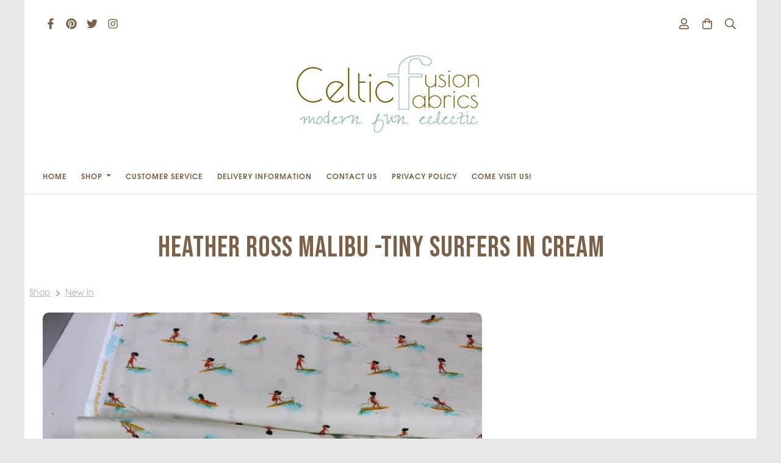

--- FILE ---
content_type: text/html; charset=utf-8
request_url: https://www.celticfusionfabrics.com/ourshop/prod_7434913-Heather-Ross-Malibu-Tiny-Surfers-in-cream.html
body_size: 27717
content:

<!DOCTYPE html> <!--[if lt IE 7]> <html class="no-js ie lt-ie10 lt-ie9 lt-ie8 lt-ie7"> <![endif]--> <!--[if IE 7]> <html class="no-js ie ie7 lt-ie10 lt-ie9 lt-ie8"> <![endif]--> <!--[if IE 8]> <html class="no-js ie ie8 lt-ie10 lt-ie9"> <![endif]--> <!--[if IE 9]> <html class="no-js ie ie9 lt-ie10"> <![endif]--> <!--[if gt IE 9]> <html class="no-js ie not-ie-legacy"> <![endif]--> <!--[if !IE]><!--> <html class="wdk-theme no-js font-size--med"> <!--<![endif]--> <head> <meta http-equiv="X-UA-Compatible" content="IE=edge,chrome=1" /> <meta name="viewport" content="width=device-width, initial-scale=1.0" /> <meta name="format-detection" content="telephone=no" /> <link rel="stylesheet" href="https://assetsbeta.create-cdn.net/_assets/livesites/feature/content-builder/content-builder.min.css?3b417bd0dd9b52d458a920b3f4c48892"> <title>Heather Ross Malibu -Tiny Surfers in cream</title> <meta name="keywords" content=""/> <meta name="description" content=""/> <meta name="MSSmartTagsPreventParsing" content="TRUE"/> <link rel="shortcut icon" href="/favicon_default.ico" /> <script src="https://assetsbeta.create-cdn.net/_assets/livesites/component/common/jquery-3.7.1.min.js?2c872dbe60f4ba70fb85356113d8b35e" type="text/javascript"></script><script src="https://assetsbeta.create-cdn.net/_assets/livesites/component/common/jquery-migrate-3.5.2.min.js?88d82ba2bc432aa8ea45a71fb47ebccf" type="text/javascript"></script><script src="/include/js/loader.js?3e5198cf00140cf9218731214a75cb09"></script><!-- Global site tag (gtag.js) - Google Analytics --><script type="text/javascript" src="https://www.googletagmanager.com/gtag/js?id=G-JNE452KQ6T" async></script><script type="text/javascript" >    var siteid = 204950;
    window.dataLayer = window.dataLayer || [];
    function gtag(){dataLayer.push(arguments);}
    gtag('js', new Date());
    gtag('config', 'G-JNE452KQ6T', {
      'siteid': siteid
    });

        
    $(function(){
      if (window.events) {
        var shopCurrency = 'GBP';
        window.events.on('addToBasket', function (data, source) {
          if(gtag) {
            let item_list_id = 'product_page';
            let item_list_name = 'Product Page';

            if(source === 'category_page') {
              item_list_id = 'category_page';
              item_list_name = 'Category Page';
            }

            gtag("event", "add_to_cart", {
              currency: shopCurrency,
              value: data.price * data.quantity,
              items: [
                {
                item_id: data.ID,
                item_name: data.title,
                item_list_id: item_list_id,
                item_list_name: item_list_name,
                price: data.price,
                quantity: data.quantity,
                }
              ]
            });
          }
        });

        window.events.on('removeFromBasket', function (data) {
          if(gtag) {
            gtag("event", "remove_from_cart", {
              currency: shopCurrency,
              value: data.price * data.quantity,
              items: [
                {
                item_id: data.ID,
                item_name: data.title,
                item_list_id: 'basket',
                item_list_name: 'Basket',
                price: data.price,
                quantity: data.quantity,
                }
              ]
            });
          }
        })

        window.events.on('checkoutStart', function (data) {
          if(gtag) {
            let basketItems = data.basket.map(function(product) {
              return {
                item_id: product.ID,
                item_name: product.title,
                price: product.price,
                quantity: product.quantity
              }
            });

            gtag("event", "begin_checkout", {
              value: data.amount,
              currency: data.currency,
              items: basketItems
            });
          }

        });

        window.events.on('checkoutComplete', function (data) {
          if(gtag) {
            let basketItems = data.basket.map(function(product) {
              return {
                item_id: product.ID,
                item_name: product.title,
                price: product.price,
              }
            })

            gtag("event", "purchase", {
              currency: data.currency,
              transaction_id: data.transaction_id,
              value: data.amount,
              coupon: data.discount_code,
              shipping: data.postage_price,
              items: basketItems,
            })
          }
        });

        window.events.on('productView', function (data) {
          if(gtag) {
            gtag("event", "view_item", {
              currency: shopCurrency,
              value: 0,
              items: [
                {
                item_id: data.ID,
                item_name: data.title,
                item_list_id: "product_page",
                item_list_name: "Product Page",
                price: data.price
                }
              ]
            });
          }
        })

        window.events.on('checkoutStage', function (step) {
          if(gtag) {
            gtag("event", "checkout", {
              'step': step
            });
          }
        })

        window.events.on('formSubmitting', function(data){
          if(gtag) {
            gtag("event", "form_submit", data);
          }
        });
      }
    });
</script><link rel="stylesheet" type="text/css" href="https://fonts.googleapis.com/css?display=swap&family=Bebas+Neue:300,400,600,700"><link rel="stylesheet" type="text/css" href="https://fonts.googleapis.com/css?display=swap&family=Marcellus:300,400,600,700"><style>@font-face {font-family: "font awesome";font-style: normal;font-weight: normal;font-display: swap;src: url("https://create-cdn.net/_assets/fonts/template-fonts/icons/fontawesome/fontawesome.eot?20141125");src: url("https://create-cdn.net/_assets/fonts/template-fonts/icons/fontawesome/fontawesome.eot?iefix&20141125") format("embedded-opentype"), url("https://create-cdn.net/_assets/fonts/template-fonts/icons/fontawesome/fontawesome.woff?20141125") format("woff"), url("https://create-cdn.net/_assets/fonts/template-fonts/icons/fontawesome/fontawesome.ttf?20141125") format("truetype"), url("https://create-cdn.net/_assets/fonts/template-fonts/icons/fontawesome/fontawesome.svg#font-awesome?20141125") format("svg"),url("https://create-cdn.net/_assets/fonts/template-fonts/icons/fontawesome/fontawesome.ttf?20141125") format("truetype")}@font-face {font-family: "texgyreadventor";font-style: normal;font-weight: normal;font-display: swap;src: url("https://create-cdn.net/_assets/fonts/template-fonts/regular/texgyreadventor/texgyreadventor.eot");src: url("https://create-cdn.net/_assets/fonts/template-fonts/regular/texgyreadventor/texgyreadventor.eot?iefix") format("embedded-opentype"), url("https://create-cdn.net/_assets/fonts/template-fonts/regular/texgyreadventor/texgyreadventor.woff") format("woff"), url("https://create-cdn.net/_assets/fonts/template-fonts/regular/texgyreadventor/texgyreadventor.ttf") format("truetype"), url("https://create-cdn.net/_assets/fonts/template-fonts/regular/texgyreadventor/texgyreadventor.svg#texgyreadventor") format("svg"),url("https://create-cdn.net/_assets/fonts/template-fonts/regular/texgyreadventor/texgyreadventor.ttf") format("truetype")}@font-face {font-family: "texgyreadventor";font-style: normal;font-weight: bold;font-display: swap;src: url("https://create-cdn.net/_assets/fonts/template-fonts/bold/texgyreadventor/texgyreadventor.eot");src: url("https://create-cdn.net/_assets/fonts/template-fonts/bold/texgyreadventor/texgyreadventor.eot?iefix") format("embedded-opentype"), url("https://create-cdn.net/_assets/fonts/template-fonts/bold/texgyreadventor/texgyreadventor.woff") format("woff"), url("https://create-cdn.net/_assets/fonts/template-fonts/bold/texgyreadventor/texgyreadventor.ttf") format("truetype"), url("https://create-cdn.net/_assets/fonts/template-fonts/bold/texgyreadventor/texgyreadventor.svg#texgyreadventor") format("svg"),url("https://create-cdn.net/_assets/fonts/template-fonts/bold/texgyreadventor/texgyreadventor.ttf") format("truetype")}@font-face {font-family: "texgyreadventor";font-style: italic;font-weight: bold;font-display: swap;src: url("https://create-cdn.net/_assets/fonts/template-fonts/bolditalic/texgyreadventor/texgyreadventor.eot");src: url("https://create-cdn.net/_assets/fonts/template-fonts/bolditalic/texgyreadventor/texgyreadventor.eot?iefix") format("embedded-opentype"), url("https://create-cdn.net/_assets/fonts/template-fonts/bolditalic/texgyreadventor/texgyreadventor.woff") format("woff"), url("https://create-cdn.net/_assets/fonts/template-fonts/bolditalic/texgyreadventor/texgyreadventor.ttf") format("truetype"), url("https://create-cdn.net/_assets/fonts/template-fonts/bolditalic/texgyreadventor/texgyreadventor.svg#texgyreadventor") format("svg"),url("https://create-cdn.net/_assets/fonts/template-fonts/bolditalic/texgyreadventor/texgyreadventor.ttf") format("truetype")}@font-face {font-family: "texgyreadventor";font-style: italic;font-weight: normal;font-display: swap;src: url("https://create-cdn.net/_assets/fonts/template-fonts/italic/texgyreadventor/texgyreadventor.eot");src: url("https://create-cdn.net/_assets/fonts/template-fonts/italic/texgyreadventor/texgyreadventor.eot?iefix") format("embedded-opentype"), url("https://create-cdn.net/_assets/fonts/template-fonts/italic/texgyreadventor/texgyreadventor.woff") format("woff"), url("https://create-cdn.net/_assets/fonts/template-fonts/italic/texgyreadventor/texgyreadventor.ttf") format("truetype"), url("https://create-cdn.net/_assets/fonts/template-fonts/italic/texgyreadventor/texgyreadventor.svg#texgyreadventor") format("svg"),url("https://create-cdn.net/_assets/fonts/template-fonts/italic/texgyreadventor/texgyreadventor.ttf") format("truetype")}</style><script>window.createSite = {"pageid":"2050678","currency":{"code":"GBP","pre":"&pound;","aft":""},"product":{"ID":"7434913","title":"Heather Ross Malibu -Tiny Surfers in cream","shortdesc":"","price":"4.50","sku":"","weight":"0.000","was_price":"0.00","id":"7434913"}};</script>
					  <meta property="og:type"							content="product" />
					  <meta property="og:url"							content="https://www.celticfusionfabrics.com/ourshop/prod_7434913-Heather-Ross-Malibu-Tiny-Surfers-in-cream.html" />
					  <link rel="canonical"								href="https://www.celticfusionfabrics.com/ourshop/prod_7434913-Heather-Ross-Malibu-Tiny-Surfers-in-cream.html" />
					  <meta property="og:title"							content="Heather Ross Malibu -Tiny Surfers in cream" />

					  <meta property="og:description"					content="My newest fabric collection is inspired by my favorite beaches, and long days spent surf-side with my daughter and friends. I chose color stories that match the beach towns I've visited, the deep turquoise of the New England coastline in Rye New Hampshire, The traditional pinks and greens of Palm Beach, Florida, and the hills above Malibu, bright in the springtime with deep green grasses and vibrant orange poppies. So many wonderful memories are made along the water. I look forward to seeing how everyone uses these prints to tell their own stories and celebrate their own favorite beaches!--Heather Ross&amp;nbsp;
Price listed is per fat quarter&amp;nbsp;Fabric&amp;nbsp;- 100% cotton (mid weight cotton)Uses&amp;nbsp;- Clothing, quilting, softies &amp;nbsp;totes, cushions &amp;nbsp;etc.&amp;nbsp;Qty 1: -Fat quarter: 22&quot; by 18&quot; (55cm by 46cm)Qty 2: -Half Yard: 44&quot; by 18&quot; (110cm by 46cm)Qty 4: Yard:&amp;nbsp;44&quot; by 36&quot; (110cm by 91cm)" />
					  <meta property="og:site_name"						content="celticfusionfabrics" />

					  <meta property="product:retailer_title"			content="celticfusionfabrics" />
					  <meta property="product:product_link"				content="https://www.celticfusionfabrics.com/ourshop/prod_7434913-Heather-Ross-Malibu-Tiny-Surfers-in-cream.html" />
					  <meta property="product:retailer_part_no"			content="" />

					  <meta property="product:price:amount"				content="4.50" />
					  <meta property="product:price:currency"			content="GBP" />
					  <meta name="twitter:card" content="product" />

					  <meta property="twitter:data1"					content="4.50 GBP" />
					  <meta property="twitter:label1"					content="PRICE" />
						<meta property="twitter:data2"					content="" />
	 					<meta property="twitter:label2"					content="DESCRIPTION" /> <meta property="og:image"			content="https://sites.create-cdn.net/siteimages/20/4/9/204950/19/0/9/19094549/720x480.JPG?1612363609" /><meta property="product:weight:value"				content="0.000" />
								<meta property="product:weight:units"				content="kg" /> <meta property="product:availability"						content="instock" /><script type="application/ld+json">{"@context":"http:\/\/schema.org","@type":"Product","description":"My newest fabric collection is inspired by my favorite beaches, and long days spent surf-side with my daughter and friends. I chose color stories that match the beach towns I've visited, the deep turquoise of the New England coastline in Rye New Hampshire, The traditional pinks and greens of Palm Beach, Florida, and the hills above Malibu, bright in the springtime with deep green grasses and vibrant orange poppies. So many wonderful memories are made along the water. I look forward to seeing how everyone uses these prints to tell their own stories and celebrate their own favorite beaches!--Heather Ross&amp;nbsp;\r\nPrice listed is per fat quarter&amp;nbsp;Fabric&amp;nbsp;- 100% cotton (mid weight cotton)Uses&amp;nbsp;- Clothing, quilting, softies &amp;nbsp;totes, cushions &amp;nbsp;etc.&amp;nbsp;Qty 1: -Fat quarter: 22&quot; by 18&quot; (55cm by 46cm)Qty 2: -Half Yard: 44&quot; by 18&quot; (110cm by 46cm)Qty 4: Yard:&amp;nbsp;44&quot; by 36&quot; (110cm by 91cm)","name":"Heather Ross Malibu -Tiny Surfers in cream","image":"https:\/\/sites.create-cdn.net\/siteimages\/20\/4\/9\/204950\/19\/0\/9\/19094549\/720x480.JPG?1612363609","offers":{"@type":"Offer","priceCurrency":"GBP","price":"4.50","availability":"http:\/\/schema.org\/InStock","shippingDetails":{"@type":"OfferShippingDetails","weight":{"@type":"QuantitativeValue","value":"0.000","unitCode":"KGM"}}},"weight":{"@type":"QuantitativeValue","value":"0.000","unitCode":"KGM"}}</script><link rel="stylesheet" href="https://assetsbeta.create-cdn.net/_assets/livesites/component/modal/modal.min.css?0712ddff8bb7c2ec4838ba17b29103f7" /><link rel="stylesheet" href="https://assetsbeta.create-cdn.net/_assets/livesites/component/session/session.min.css?d14ed9b57555828f24e1c7c78a5bfc7b" /><script type="text/javascript" src="https://assetsbeta.create-cdn.net/_assets/livesites/component/modal/modal.min.js?66520fc5d9421d9b4022a8910d693cbe" async></script><script src="https://assetsbeta.create-cdn.net/_assets/livesites/component/session/session.min.js?e9b6512c3cd27c880a4cc1ed03166ee2" defer></script><script src="https://assetsbeta.create-cdn.net/_assets/livesites/component/page-events/page-events.min.js?64345003a6529e9ec6053cb77419e3db"></script><script src="https://assetsbeta.create-cdn.net/_assets/livesites/component/basket/basket.min.js?e1679b6159bb71c40ac7e4cf026ab9d4" async type="text/javascript"></script><link rel='stylesheet' href='/theme.min.css?3e5198cf00140cf9218731214a75cb09' type='text/css' /><link rel="stylesheet" type="text/css" href="/palette.css?3e5198cf00140cf9218731214a75cb09" media="screen"><!--Theme JS--><script type="text/javascript">function detect_ie(){var e=window.navigator.userAgent,t=e.indexOf("MSIE ");if(t>0){parseInt(e.substring(t+5,e.indexOf(".",t)),10);document.querySelector("html").className+=" ie"}else{if(e.indexOf("Trident/")>0){var n=e.indexOf("rv:");parseInt(e.substring(n+3,e.indexOf(".",n)),10);document.querySelector("html").className+=" ie"}else{var d=e.indexOf("Edge/");if(!(d>0))return document.querySelector("html").className+=" not-ie",!1;parseInt(e.substring(d+5,e.indexOf(".",d)),10);document.querySelector("html").className+=" edge"}}}function hasFlexGapSupport(){const e=document.createElement("div");e.style.display="flex",e.style.flexDirection="column",e.style.rowGap="1px",e.appendChild(document.createElement("div")),e.appendChild(document.createElement("div")),document.body.appendChild(e);const t=1===e.scrollHeight;return e.parentNode.removeChild(e),t}document.addEventListener("DOMContentLoaded",(function(){detect_ie();/iPad|iPhone|iPod/.test(navigator.userAgent)&&!window.MSStream&&!hasFlexGapSupport()&&document.documentElement.classList.add("flex-gap-not-supported")}));</script><script type="application/ld+json">
				{
				  "@context": "http://schema.org",
				  "@type": "WebSite",
				  "url": "https://www.celticfusionfabrics.com/",
				  "potentialAction": {
				    "@type": "SearchAction",
				    "target": "https://www.celticfusionfabrics.com/shop/search.php?q={search_term_string}",
				    "query-input": "required name=search_term_string"
				  }
				}</script><script>!function(e,t,n){function r(e,t){return typeof e===t}function s(){var e,t,n,s,i,o,a;for(var l in w)if(w.hasOwnProperty(l)){if(e=[],t=w[l],t.name&&(e.push(t.name.toLowerCase()),t.options&&t.options.aliases&&t.options.aliases.length))for(n=0;n<t.options.aliases.length;n++)e.push(t.options.aliases[n].toLowerCase());for(s=r(t.fn,"function")?t.fn():t.fn,i=0;i<e.length;i++)o=e[i],a=o.split("."),1===a.length?S[a[0]]=s:(!S[a[0]]||S[a[0]]instanceof Boolean||(S[a[0]]=new Boolean(S[a[0]])),S[a[0]][a[1]]=s),y.push((s?"":"no-")+a.join("-"))}}function i(e){var t=b.className,n=S._config.classPrefix||"";if(x&&(t=t.baseVal),S._config.enableJSClass){var r=new RegExp("(^|\\s)"+n+"no-js(\\s|$)");t=t.replace(r,"$1"+n+"js$2")}S._config.enableClasses&&(t+=" "+n+e.join(" "+n),x?b.className.baseVal=t:b.className=t)}function o(){return"function"!=typeof t.createElement?t.createElement(arguments[0]):x?t.createElementNS.call(t,"http://www.w3.org/2000/svg",arguments[0]):t.createElement.apply(t,arguments)}function a(e){return e.replace(/([a-z])-([a-z])/g,function(e,t,n){return t+n.toUpperCase()}).replace(/^-/,"")}function l(){var e=t.body;return e||(e=o(x?"svg":"body"),e.fake=!0),e}function f(e,n,r,s){var i,a,f,u,c="modernizr",d=o("div"),p=l();if(parseInt(r,10))for(;r--;)f=o("div"),f.id=s?s[r]:c+(r+1),d.appendChild(f);return i=o("style"),i.type="text/css",i.id="s"+c,(p.fake?p:d).appendChild(i),p.appendChild(d),i.styleSheet?i.styleSheet.cssText=e:i.appendChild(t.createTextNode(e)),d.id=c,p.fake&&(p.style.background="",p.style.overflow="hidden",u=b.style.overflow,b.style.overflow="hidden",b.appendChild(p)),a=n(d,e),p.fake?(p.parentNode.removeChild(p),b.style.overflow=u,b.offsetHeight):d.parentNode.removeChild(d),!!a}function u(e,t){return!!~(""+e).indexOf(t)}function c(e,t){return function(){return e.apply(t,arguments)}}function d(e,t,n){var s;for(var i in e)if(e[i]in t)return n===!1?e[i]:(s=t[e[i]],r(s,"function")?c(s,n||t):s);return!1}function p(e){return e.replace(/([A-Z])/g,function(e,t){return"-"+t.toLowerCase()}).replace(/^ms-/,"-ms-")}function v(t,n,r){var s;if("getComputedStyle"in e){s=getComputedStyle.call(e,t,n);var i=e.console;if(null!==s)r&&(s=s.getPropertyValue(r));else if(i){var o=i.error?"error":"log";i[o].call(i,"getComputedStyle returning null, its possible modernizr test results are inaccurate")}}else s=!n&&t.currentStyle&&t.currentStyle[r];return s}function m(t,r){var s=t.length;if("CSS"in e&&"supports"in e.CSS){for(;s--;)if(e.CSS.supports(p(t[s]),r))return!0;return!1}if("CSSSupportsRule"in e){for(var i=[];s--;)i.push("("+p(t[s])+":"+r+")");return i=i.join(" or "),f("@supports ("+i+") { #modernizr { position: absolute; } }",function(e){return"absolute"==v(e,null,"position")})}return n}function g(e,t,s,i){function l(){c&&(delete P.style,delete P.modElem)}if(i=!r(i,"undefined")&&i,!r(s,"undefined")){var f=m(e,s);if(!r(f,"undefined"))return f}for(var c,d,p,v,g,h=["modernizr","tspan","samp"];!P.style&&h.length;)c=!0,P.modElem=o(h.shift()),P.style=P.modElem.style;for(p=e.length,d=0;d<p;d++)if(v=e[d],g=P.style[v],u(v,"-")&&(v=a(v)),P.style[v]!==n){if(i||r(s,"undefined"))return l(),"pfx"!=t||v;try{P.style[v]=s}catch(y){}if(P.style[v]!=g)return l(),"pfx"!=t||v}return l(),!1}function h(e,t,n,s,i){var o=e.charAt(0).toUpperCase()+e.slice(1),a=(e+" "+z.join(o+" ")+o).split(" ");return r(t,"string")||r(t,"undefined")?g(a,t,s,i):(a=(e+" "+j.join(o+" ")+o).split(" "),d(a,t,n))}var y=[],w=[],C={_version:"3.4.0",_config:{classPrefix:"",enableClasses:!0,enableJSClass:!0,usePrefixes:!0},_q:[],on:function(e,t){var n=this;setTimeout(function(){t(n[e])},0)},addTest:function(e,t,n){w.push({name:e,fn:t,options:n})},addAsyncTest:function(e){w.push({name:null,fn:e})}},S=function(){};S.prototype=C,S=new S,S.addTest("eventlistener","addEventListener"in e),S.addTest("svg",!!t.createElementNS&&!!t.createElementNS("http://www.w3.org/2000/svg","svg").createSVGRect);var b=t.documentElement;S.addTest("classlist","classList"in b);var x="svg"===b.nodeName.toLowerCase();S.addTest("srcset","srcset"in o("img")),S.addTest("inlinesvg",function(){var e=o("div");return e.innerHTML="<svg/>","http://www.w3.org/2000/svg"==("undefined"!=typeof SVGRect&&e.firstChild&&e.firstChild.namespaceURI)});var T=function(){function e(e,t){var s;return!!e&&(t&&"string"!=typeof t||(t=o(t||"div")),e="on"+e,s=e in t,!s&&r&&(t.setAttribute||(t=o("div")),t.setAttribute(e,""),s="function"==typeof t[e],t[e]!==n&&(t[e]=n),t.removeAttribute(e)),s)}var r=!("onblur"in t.documentElement);return e}();C.hasEvent=T;var E=C.testStyles=f,_=function(){var e=navigator.userAgent,t=e.match(/w(eb)?osbrowser/gi),n=e.match(/windows phone/gi)&&e.match(/iemobile\/([0-9])+/gi)&&parseFloat(RegExp.$1)>=9;return t||n}();_?S.addTest("fontface",!1):E('@font-face {font-family:"font";src:url("https://")}',function(e,n){var r=t.getElementById("smodernizr"),s=r.sheet||r.styleSheet,i=s?s.cssRules&&s.cssRules[0]?s.cssRules[0].cssText:s.cssText||"":"",o=/src/i.test(i)&&0===i.indexOf(n.split(" ")[0]);S.addTest("fontface",o)}),S.addTest("details",function(){var e,t=o("details");return"open"in t&&(E("#modernizr details{display:block}",function(n){n.appendChild(t),t.innerHTML="<summary>a</summary>b",e=t.offsetHeight,t.open=!0,e=e!=t.offsetHeight}),e)});var R="Moz O ms Webkit",z=C._config.usePrefixes?R.split(" "):[];C._cssomPrefixes=z;var L=function(t){var r,s=prefixes.length,i=e.CSSRule;if("undefined"==typeof i)return n;if(!t)return!1;if(t=t.replace(/^@/,""),r=t.replace(/-/g,"_").toUpperCase()+"_RULE",r in i)return"@"+t;for(var o=0;o<s;o++){var a=prefixes[o],l=a.toUpperCase()+"_"+r;if(l in i)return"@-"+a.toLowerCase()+"-"+t}return!1};C.atRule=L;var j=C._config.usePrefixes?R.toLowerCase().split(" "):[];C._domPrefixes=j;var N={elem:o("modernizr")};S._q.push(function(){delete N.elem});var P={style:N.elem.style};S._q.unshift(function(){delete P.style}),C.testAllProps=h;var A=C.prefixed=function(e,t,n){return 0===e.indexOf("@")?L(e):(e.indexOf("-")!=-1&&(e=a(e)),t?h(e,t,n):h(e,"pfx"))};S.addTest("objectfit",!!A("objectFit"),{aliases:["object-fit"]}),s(),i(y),delete C.addTest,delete C.addAsyncTest;for(var k=0;k<S._q.length;k++)S._q[k]();e.Modernizr=S}(window,document);
function jsload(e,t){if(0===e.indexOf("/_assets/")&&(e=createCDNPath+e),jsload_files.indexOf(e)===-1){if("function"==typeof t){var s=document.createElement("script"),a=document.getElementsByTagName("script")[0];s.src=e,a.parentNode.insertBefore(s,a),t&&(s.onload=t)}else document.write(unescape('%3Cscript src="'+e+'"%3E%3C/script%3E'));jsload_files.push(e)}}var jsload_files=[];if("undefined"==typeof createCDNPath)var createCDNPath="https://create-cdn.net";

		 	if( ! Modernizr.classlist ){
				jsload('/_assets/shared/component/polyfill-classlist/polyfill-classlist.min.js');
		 	}
		

		 	if( ! Modernizr.eventlistener ){
				jsload('/_assets/shared/component/polyfill-eventlistener/polyfill-eventlistener.min.js');
		 	}</script> <style>
      body, .font--content { font-family: "texgyreadventor"; }
				.font--heading { font-family: "bebas neue"; }
				.font--logo { font-family: "marcellus"; }
				.i { font-family: "font awesome" ; }      /* A comment to stop the syntax highlighting from breaking */

      /* Add the template background options */

      html {<!--WDK: templateoption:templatebg-->
      }</style> <link rel="stylesheet" href="https://create-cdn.net/_assets/livesites/component/csswizardry-grids-responsive/csswizardry-grids-responsive.min.css?20150528"> <!--[if lt IE 9]> <script src="https://create-cdn.net/_assets/livesites/component/html5shiv/html5shiv.min.js"></script> <![endif]--> <script>
      var firstBlock, headerBlock, blockContent
      function incorporateHeader() {
        // First-run setup
        if (!headerBlock) {
          firstBlock = document.querySelector('.block--incorporate-header')
          // If there's a sub-block, use that.
          if (firstBlock.querySelector('.block')) {
            firstBlock = firstBlock.querySelector('.block')
          }

          blockContent = firstBlock.getElementsByClassName('block__content')[0]
          if (!blockContent) {
            blockContent = firstBlock
          }
          headerBlock = document.getElementById('site-navigation')
          // Split and find as running the regex directly on className did not work.
          var firstBlockPalette = firstBlock.className.split(' ').find(function (e) {
            return /^palette-[a-zA-Z0-9_-]+$/.test(e)
          })
          var headerBlocks = headerBlock.children
          for (var i = 0; i < headerBlocks.length; i++) {
            //Remove existing palette class
            headerBlocks[i].className.replace(/(s|^)palette-[a-zA-Z0-9_-]+($|s)/, ' ')
            if (firstBlockPalette) {
              headerBlocks[i].classList.add(firstBlockPalette)
            }
          }
          // The header now needs the incorporated class
          headerBlock.classList.add('header--incorporated')
          // Re-run on resize
          window.addEventListener('resize', incorporateHeader, true)
          // Run again when things have finished running
          window.setTimeout(incorporateHeader, 0)

          var headerImages = headerBlock.querySelectorAll('img')
          for (var i = 0; i < headerImages.length; i++) {
            var image = headerImages[i]
            image.addEventListener('load', incorporateHeader)
          }
        }
        var headerHeight = headerBlock.scrollHeight
        document.body.style.setProperty('--header-height', headerHeight + 'px')
      }</script> </head> <body class="wdk_columnCount_1 has-complementary--secondary has-banner--type-text has-wallpaper page-type-shop has-shop has-basket heading--lrg button--round theme--button-round theme--corner-round theme--corner-radius-medium theme--card-solid theme--divider-solid theme--link-underline wdk-theme-body template-rwd template-structure-167"> <div id="site-wrapper" class="site-wrapper"> <header id="site-navigation" class="site-header is-content-builder"> <!----><section data-save-timestamp="1669299690743" id="block_1448118" data-cb-blocktype="StackedHeader" data-cb-version="3.9.0" data-menu-bar-style="solid" data-header-bar-style="none" data-cb-selector-id="StackedHeader_5" class="block js-block--padded-content js-block--block_1448 block--pad-top-25 b-header block--header StackedHeader block--horizontal-content-left"><!----> <div data-name="header-bar" class="b-header__bar is-inline"><!----> <div class="b-container"><div class="b-row"><div class="b-col-12 b-flex--xs"><div class="b-header__item-wrapper has-items-inline--xs is-aligned-left is-nested"> <div class="b-header__item b-flex--shrink-0 b-line-height--0"><ul data-name="icon-list" class="b-social-icons editable-element editable-element--list-collection b-font-size-18--xs b-line-height--0"><li data-name="item" class="cb-editable-li b-position--relative"><div data-name="item-icon" class="editable-element editable-element--icon icon"><a href="https://www.facebook.com/pages/Celticfusionfabrics/105929539462932?ref=hl" data-type="external" target="_blank" title="facebook" data-file-id="" data-file-name="" rel="" data-icon="facebook" data-iconset="fontawesome6-solid" class="link"><svg xmlns="http://www.w3.org/2000/svg" viewBox="0 0 320 512"><!--! Font Awesome Pro 6.2.0 by @fontawesome - https://fontawesome.com License - https://fontawesome.com/license (Commercial License) Copyright 2022 Fonticons, Inc. --><path d="M279.14 288l14.22-92.66h-88.91v-60.13c0-25.35 12.42-50.06 52.24-50.06h40.42V6.26S260.43 0 225.36 0c-73.22 0-121.08 44.38-121.08 124.72v70.62H22.89V288h81.39v224h100.17V288z"/></svg></a></div></li><li data-name="item" class="cb-editable-li b-position--relative"><div data-name="item-icon" class="editable-element editable-element--icon icon"><a href="https://www.pinterest.com/celticfusionf" data-type="external" target="_blank" title="pinterest" data-file-id="" data-file-name="" rel="" data-icon="pinterest" data-iconset="fontawesome6-solid" class="link"><svg xmlns="http://www.w3.org/2000/svg" viewBox="0 0 496 512"><!--! Font Awesome Pro 6.2.0 by @fontawesome - https://fontawesome.com License - https://fontawesome.com/license (Commercial License) Copyright 2022 Fonticons, Inc. --><path d="M496 256c0 137-111 248-248 248-25.6 0-50.2-3.9-73.4-11.1 10.1-16.5 25.2-43.5 30.8-65 3-11.6 15.4-59 15.4-59 8.1 15.4 31.7 28.5 56.8 28.5 74.8 0 128.7-68.8 128.7-154.3 0-81.9-66.9-143.2-152.9-143.2-107 0-163.9 71.8-163.9 150.1 0 36.4 19.4 81.7 50.3 96.1 4.7 2.2 7.2 1.2 8.3-3.3.8-3.4 5-20.3 6.9-28.1.6-2.5.3-4.7-1.7-7.1-10.1-12.5-18.3-35.3-18.3-56.6 0-54.7 41.4-107.6 112-107.6 60.9 0 103.6 41.5 103.6 100.9 0 67.1-33.9 113.6-78 113.6-24.3 0-42.6-20.1-36.7-44.8 7-29.5 20.5-61.3 20.5-82.6 0-19-10.2-34.9-31.4-34.9-24.9 0-44.9 25.7-44.9 60.2 0 22 7.4 36.8 7.4 36.8s-24.5 103.8-29 123.2c-5 21.4-3 51.6-.9 71.2C65.4 450.9 0 361.1 0 256 0 119 111 8 248 8s248 111 248 248z"/></svg></a></div></li><li data-name="item" class="cb-editable-li b-position--relative"><div data-name="item-icon" class="editable-element editable-element--icon icon"><a href="https://www.twitter.com/Celticfusionfab" data-type="external" target="_blank" title="twitter" data-file-id="" data-file-name="" rel="" data-icon="twitter" data-iconset="fontawesome6-solid" class="link"><svg xmlns="http://www.w3.org/2000/svg" viewBox="0 0 512 512"><!--! Font Awesome Pro 6.2.0 by @fontawesome - https://fontawesome.com License - https://fontawesome.com/license (Commercial License) Copyright 2022 Fonticons, Inc. --><path d="M459.37 151.716c.325 4.548.325 9.097.325 13.645 0 138.72-105.583 298.558-298.558 298.558-59.452 0-114.68-17.219-161.137-47.106 8.447.974 16.568 1.299 25.34 1.299 49.055 0 94.213-16.568 130.274-44.832-46.132-.975-84.792-31.188-98.112-72.772 6.498.974 12.995 1.624 19.818 1.624 9.421 0 18.843-1.3 27.614-3.573-48.081-9.747-84.143-51.98-84.143-102.985v-1.299c13.969 7.797 30.214 12.67 47.431 13.319-28.264-18.843-46.781-51.005-46.781-87.391 0-19.492 5.197-37.36 14.294-52.954 51.655 63.675 129.3 105.258 216.365 109.807-1.624-7.797-2.599-15.918-2.599-24.04 0-57.828 46.782-104.934 104.934-104.934 30.213 0 57.502 12.67 76.67 33.137 23.715-4.548 46.456-13.32 66.599-25.34-7.798 24.366-24.366 44.833-46.132 57.827 21.117-2.273 41.584-8.122 60.426-16.243-14.292 20.791-32.161 39.308-52.628 54.253z"/></svg></a></div></li><li data-name="item" class="cb-editable-li b-position--relative"><div data-name="item-icon" class="editable-element editable-element--icon icon"><a href="https://www.instagram.com/celticfusionfabrics" data-type="external" target="_blank" title="instagram" data-file-id="" data-file-name="" rel="" data-icon="instagram" data-iconset="fontawesome6-solid" class="link"><svg xmlns="http://www.w3.org/2000/svg" viewBox="0 0 448 512"><!--! Font Awesome Pro 6.2.0 by @fontawesome - https://fontawesome.com License - https://fontawesome.com/license (Commercial License) Copyright 2022 Fonticons, Inc. --><path d="M224.1 141c-63.6 0-114.9 51.3-114.9 114.9s51.3 114.9 114.9 114.9S339 319.5 339 255.9 287.7 141 224.1 141zm0 189.6c-41.1 0-74.7-33.5-74.7-74.7s33.5-74.7 74.7-74.7 74.7 33.5 74.7 74.7-33.6 74.7-74.7 74.7zm146.4-194.3c0 14.9-12 26.8-26.8 26.8-14.9 0-26.8-12-26.8-26.8s12-26.8 26.8-26.8 26.8 12 26.8 26.8zm76.1 27.2c-1.7-35.9-9.9-67.7-36.2-93.9-26.2-26.2-58-34.4-93.9-36.2-37-2.1-147.9-2.1-184.9 0-35.8 1.7-67.6 9.9-93.9 36.1s-34.4 58-36.2 93.9c-2.1 37-2.1 147.9 0 184.9 1.7 35.9 9.9 67.7 36.2 93.9s58 34.4 93.9 36.2c37 2.1 147.9 2.1 184.9 0 35.9-1.7 67.7-9.9 93.9-36.2 26.2-26.2 34.4-58 36.2-93.9 2.1-37 2.1-147.8 0-184.8zM398.8 388c-7.8 19.6-22.9 34.7-42.6 42.6-29.5 11.7-99.5 9-132.1 9s-102.7 2.6-132.1-9c-19.6-7.8-34.7-22.9-42.6-42.6-11.7-29.5-9-99.5-9-132.1s-2.6-102.7 9-132.1c7.8-19.6 22.9-34.7 42.6-42.6 29.5-11.7 99.5-9 132.1-9s102.7-2.6 132.1 9c19.6 7.8 34.7 22.9 42.6 42.6 11.7 29.5 9 99.5 9 132.1s2.7 102.7-9 132.1z"/></svg></a></div></li></ul></div></div> <div class="b-header__item-wrapper has-items-inline--xs is-aligned-center" style="display:none;"><div class="b-header__item b-flex--shrink-0 b-text-left--xs is-hidden-on-mobile"><!----></div></div> <div class="b-header__item-wrapper has-items-inline--xs is-aligned-right is-nested"><div class="b-line-height b-header__item b-text-right--xs is-hidden-on-mobile"><!----></div> <div class="b-header__item b-flex--shrink-0 b-line-height--0"><ul data-name="account-shop-icons" class="b-account-shop-icons sm sm-shop b-line-height--0"><li id="site-account" data-name="accountlogin" data-sm-reverse="true" class="editable-element editable-element--account_login site-account sm-shop-toggle-wrapper"><a href="/account/" class="sm-shop-toggle"><span class="icon sm-shop-toggle__icon"><svg xmlns="http://www.w3.org/2000/svg" viewBox="0 0 448 512"><path d="M313.6 304c-28.7 0-42.5 16-89.6 16-47.1 0-60.8-16-89.6-16C60.2 304 0 364.2 0 438.4V464c0 26.5 21.5 48 48 48h352c26.5 0 48-21.5 48-48v-25.6c0-74.2-60.2-134.4-134.4-134.4zM400 464H48v-25.6c0-47.6 38.8-86.4 86.4-86.4 14.6 0 38.3 16 89.6 16 51.7 0 74.9-16 89.6-16 47.6 0 86.4 38.8 86.4 86.4V464zM224 288c79.5 0 144-64.5 144-144S303.5 0 224 0 80 64.5 80 144s64.5 144 144 144zm0-240c52.9 0 96 43.1 96 96s-43.1 96-96 96-96-43.1-96-96 43.1-96 96-96z"/></svg></span> <span class="sm-shop-toggle__text icon-text">account</span></a></li> <li data-name="shopbasket" data-sm-reverse="true" class="editable-element editable-element--shop-basket shop-basket sm-shop-toggle-wrapper"><a class="sm-shop-toggle"><span class="icon sm-shop-toggle__icon"><svg xmlns="http://www.w3.org/2000/svg" viewBox="0 0 448 512"><path d="M352 128C352 57.42 294.579 0 224 0 153.42 0 96 57.42 96 128H0v304c0 44.183 35.817 80 80 80h288c44.183 0 80-35.817 80-80V128h-96zM224 48c44.112 0 80 35.888 80 80H144c0-44.112 35.888-80 80-80zm176 384c0 17.645-14.355 32-32 32H80c-17.645 0-32-14.355-32-32V176h48v40c0 13.255 10.745 24 24 24s24-10.745 24-24v-40h160v40c0 13.255 10.745 24 24 24s24-10.745 24-24v-40h48v256z"/></svg></span> <span class="sm-shop-toggle__text icon-text">basket</span></a> <ul class="mega-menu"><li><div class="sm-shop-dropdown-item"><div class="sm-shop-item"><div class="basket__total">
              Total: <span class="wdk_basket_total"></span> </div> <div class="basket__menu"><div class="basket__link"><a href="/ourshop/basket" class="dropdown-item__link">Basket</a></div> <div class="checkout__link"><a href="/ourshop/checkout" class="dropdown-item__link">Checkout</a></div></div></div></div></li></ul></li> <li id="site-search" data-name="shopsearch" data-sm-reverse="true" class="editable-element editable-element--shop-search shop-search sm-shop-toggle-wrapper"><a class="sm-shop-toggle"><span class="icon sm-shop-toggle__icon"><svg xmlns="http://www.w3.org/2000/svg" viewBox="0 0 512 512"><path d="M508.5 468.9L387.1 347.5c-2.3-2.3-5.3-3.5-8.5-3.5h-13.2c31.5-36.5 50.6-84 50.6-136C416 93.1 322.9 0 208 0S0 93.1 0 208s93.1 208 208 208c52 0 99.5-19.1 136-50.6v13.2c0 3.2 1.3 6.2 3.5 8.5l121.4 121.4c4.7 4.7 12.3 4.7 17 0l22.6-22.6c4.7-4.7 4.7-12.3 0-17zM208 368c-88.4 0-160-71.6-160-160S119.6 48 208 48s160 71.6 160 160-71.6 160-160 160z"/></svg></span> <span class="sm-shop-toggle__text icon-text">Search</span></a> <ul class="mega-menu"><li><div class="sm-shop-dropdown-item"><form method="get" action="/shop/search.php" name="sideSearchForm" class="form site-search"><fieldset class="fieldset"><legend class="legend">
                Search the shop</legend> <input id="shop_search_header" name="q" type="search" placeholder="" class="text-input"> <button type="submit" class="button"><span class="icon sm-shop-toggle__icon"><svg xmlns="http://www.w3.org/2000/svg" viewBox="0 0 512 512"><path d="M508.5 468.9L387.1 347.5c-2.3-2.3-5.3-3.5-8.5-3.5h-13.2c31.5-36.5 50.6-84 50.6-136C416 93.1 322.9 0 208 0S0 93.1 0 208s93.1 208 208 208c52 0 99.5-19.1 136-50.6v13.2c0 3.2 1.3 6.2 3.5 8.5l121.4 121.4c4.7 4.7 12.3 4.7 17 0l22.6-22.6c4.7-4.7 4.7-12.3 0-17zM208 368c-88.4 0-160-71.6-160-160S119.6 48 208 48s160 71.6 160 160-71.6 160-160 160z"/></svg></span> <span class="icon-text">Search</span></button></fieldset></form></div></li></ul></li></ul></div></div></div></div></div></div> <div class="block__content--pad-bottom-25 block__content"> <div class="b-container-wrapper"><div class="b-container"><div class="b-row"><div class="b-col-12"><div class="b-text-center--xs b-header__item-wrapper has-items-inline--md is-aligned-center"><div itemscope="itemscope" itemtype="http://schema.org/Organization" class="b-header__item b-line-height--0 is-full-row-on-mobile is-logo"><a data-name="logo" itemprop="url" href="/" class="editable-element editable-element--logo logo-container"><!----> <figure data-name="logo-image" data-imagesize="60" itemprop="logo" class="editable-element editable-element--image b-img has-max-sizes" style="--image-size:60;--image-width-max:684px;--image-height-max:150px;"><div class="editable-element--image--cover"><img src="https://sites.create-cdn.net/siteimages/20/4/9/204950/logos/14336053.jpg?1484155036" data-id="14336053" alt="" sizes="" class="logo logo--image cb-editable-img" style="object-position:50% 50%;font-family:'object-fit: cover; object-position: 50% 50%;';" loading="eager" data-final-tag="true"></div></figure></a></div> <div class="b-header__item b-flex--grow-1 b-text-right--md is-full-row-on-mobile" style="display:none;"><!----></div></div></div></div></div></div> </div> <div class="b-header__menu-bar is-solid"><!----> <div class="b-container-wrapper"><div class="b-container"><div class="b-row"><div id="site-menu" role="navigation" class="b-col-12"><div data-name="navigation" class="s-navigation text-center"><div data-name="nav" class="s-navigation__menu js-menu-nav-container"><button type="button" class="s-menu-icon hamburger hamburger--squeeze js-mobile-open uneditable-element"><span aria-hidden="true" class="hamburger-box"><span class="hamburger-inner icon"></span></span></button> <nav data-name="menu" class="js-menu-nav b-line-height--0 s-menu s-menu--reset-margin"><button type="button" class="s-menu-close hamburger hamburger--squeeze is-active js-mobile-inside-close b-padding-y-30--xs b-padding-x-30--xs b-line-height--xs"><span aria-hidden="true" class="hamburger-box"><span class="hamburger-inner icon"></span></span></button> <div class="s-menu-container"><span class="js-menu__container-block_1448_sticky--false b-display-inline-block--md s-menu--loading"> <ul class="editable-element editable-element--menu  "> <li class="js-menu__more-item-block_1448_sticky--false "> <a  href="/">
                    Home                  </a> </li> <li class="js-menu__more-item-block_1448_sticky--false "> <a  href="/ourshop/">
                    Shop                  </a> <ul class="editable-element editable-element--menu  "> <li class="js-menu__more-item-block_1448_sticky--false "> <a  href="/ourshop/cat_1795094-.html"> </a> </li> <li class="js-menu__more-item-block_1448_sticky--false "> <a  href="/ourshop/cat_471706-Christmas-bits.html">
                    Christmas bits                  </a> </li> <li class="js-menu__more-item-block_1448_sticky--false "> <a  href="/ourshop/cat_883098-DRESSMAKING-department.html">
                    DRESSMAKING department                  </a> <ul class="editable-element editable-element--menu  "> <li class="js-menu__more-item-block_1448_sticky--false "> <a  href="/ourshop/cat_1794879-Barkcloth.html">
                    Barkcloth                  </a> </li> <li class="js-menu__more-item-block_1448_sticky--false "> <a  href="/ourshop/cat_1794876-Corduroy.html">
                    Corduroy                  </a> </li> <li class="js-menu__more-item-block_1448_sticky--false "> <a  href="/ourshop/cat_1794861-Cotton-Flannels.html">
                    Cotton Flannels                  </a> </li> <li class="js-menu__more-item-block_1448_sticky--false "> <a  href="/ourshop/cat_1794875-Cotton-Lawn.html">
                    Cotton Lawn                  </a> </li> <li class="js-menu__more-item-block_1448_sticky--false "> <a  href="/ourshop/cat_1794859-Double-Gauze.html">
                    Double Gauze                  </a> </li> <li class="js-menu__more-item-block_1448_sticky--false "> <a  href="/ourshop/cat_1794860-Jersey-knits.html">
                    Jersey / knits                  </a> </li> <li class="js-menu__more-item-block_1448_sticky--false "> <a  href="/ourshop/cat_1794873-Linen-Linen-mixes.html">
                    Linen / Linen mixes                  </a> </li> <li class="js-menu__more-item-block_1448_sticky--false "> <a  href="/ourshop/cat_1794874-Rayon.html">
                    Rayon                  </a> </li> <li class="js-menu__more-item-block_1448_sticky--false "> <a  href="/ourshop/cat_1794877-Rayon.html">
                    Rayon                  </a> </li> <li class="js-menu__more-item-block_1448_sticky--false "> <a  href="/ourshop/cat_1800564-Viscose.html">
                    Viscose                  </a> </li> <li class="js-menu__more-item-block_1448_sticky--false "> <a  href="/ourshop/cat_1800280-Viscose-Twill.html">
                    Viscose Twill                  </a> </li> </ul> </li> <li class="js-menu__more-item-block_1448_sticky--false "> <a  href="/ourshop/cat_380449-Fabric-Bundles.html">
                    Fabric Bundles                  </a> </li> <li class="js-menu__more-item-block_1448_sticky--false "> <a  href="/ourshop/cat_379392-Fabric-by-Color.html">
                    Fabric by Color                  </a> <ul class="editable-element editable-element--menu  "> <li class="js-menu__more-item-block_1448_sticky--false "> <a  href="/ourshop/cat_380978-Black.html">
                    Black                  </a> </li> <li class="js-menu__more-item-block_1448_sticky--false "> <a  href="/ourshop/cat_380974-Blues.html">
                    Blues                  </a> </li> <li class="js-menu__more-item-block_1448_sticky--false "> <a  href="/ourshop/cat_380975-Browns.html">
                    Browns                  </a> </li> <li class="js-menu__more-item-block_1448_sticky--false "> <a  href="/ourshop/cat_380980-Creams.html">
                    Creams                  </a> </li> <li class="js-menu__more-item-block_1448_sticky--false "> <a  href="/ourshop/cat_380973-Greens.html">
                    Greens                  </a> </li> <li class="js-menu__more-item-block_1448_sticky--false "> <a  href="/ourshop/cat_380979-Grey.html">
                    Grey                  </a> </li> <li class="js-menu__more-item-block_1448_sticky--false "> <a  href="/ourshop/cat_380976-Oranges.html">
                    Oranges                  </a> </li> <li class="js-menu__more-item-block_1448_sticky--false "> <a  href="/ourshop/cat_380972-Pinks.html">
                    Pinks                  </a> </li> <li class="js-menu__more-item-block_1448_sticky--false "> <a  href="/ourshop/cat_380971-Purples.html">
                    Purples                  </a> </li> <li class="js-menu__more-item-block_1448_sticky--false "> <a  href="/ourshop/cat_380970-Reds.html">
                    Reds                  </a> </li> <li class="js-menu__more-item-block_1448_sticky--false "> <a  href="/ourshop/cat_380981-White.html">
                    White                  </a> </li> <li class="js-menu__more-item-block_1448_sticky--false "> <a  href="/ourshop/cat_380977-Yellows.html">
                    Yellows                  </a> </li> </ul> </li> <li class="js-menu__more-item-block_1448_sticky--false "> <a  href="/ourshop/cat_379386-Fabric-by-Designer.html">
                    Fabric by Designer                  </a> <ul class="editable-element editable-element--menu  "> <li class="js-menu__more-item-block_1448_sticky--false "> <a  href="/ourshop/cat_915542-Alexia-Abegg.html">
                    Alexia Abegg                  </a> </li> <li class="js-menu__more-item-block_1448_sticky--false "> <a  href="/ourshop/cat_1463008-Ali-Brookes.html">
                    Ali Brookes                  </a> </li> <li class="js-menu__more-item-block_1448_sticky--false "> <a  href="/ourshop/cat_382895-All-Fabrics.html">
                    All Fabrics                  </a> <ul class="editable-element editable-element--menu  "> <li class="js-menu__more-item-block_1448_sticky--false "> <a  href="/ourshop/cat_773835-French-Bull.html">
                    French Bull                  </a> </li> </ul> </li> <li class="js-menu__more-item-block_1448_sticky--false "> <a  href="/ourshop/cat_738076-Aneela-Hoey.html">
                    Aneela Hoey                  </a> </li> <li class="js-menu__more-item-block_1448_sticky--false "> <a  href="/ourshop/cat_1091844-Angela-Walters.html">
                    Angela Walters                   </a> </li> <li class="js-menu__more-item-block_1448_sticky--false "> <a  href="/ourshop/cat_1732309-Anna-Graham.html">
                    Anna Graham                  </a> </li> <li class="js-menu__more-item-block_1448_sticky--false "> <a  href="/ourshop/cat_380272-Anna-Maria-Horner.html">
                    Anna Maria Horner                  </a> </li> <li class="js-menu__more-item-block_1448_sticky--false "> <a  href="/ourshop/cat_380306-Anne-Kelle.html">
                    Anne Kelle                  </a> </li> <li class="js-menu__more-item-block_1448_sticky--false "> <a  href="/ourshop/cat_1285303-April-Rhodes.html">
                    April Rhodes                  </a> </li> <li class="js-menu__more-item-block_1448_sticky--false "> <a  href="/ourshop/cat_724170-Art-Gallery.html">
                    Art Gallery                   </a> </li> <li class="js-menu__more-item-block_1448_sticky--false "> <a  href="/ourshop/cat_1800278-Atelier-Brunette.html">
                    Atelier Brunette                  </a> </li> <li class="js-menu__more-item-block_1448_sticky--false "> <a  href="/ourshop/cat_1822697-Basic-Grey.html">
                    Basic Grey                  </a> </li> <li class="js-menu__more-item-block_1448_sticky--false "> <a  href="/ourshop/cat_829025-Bethan-Janine.html">
                    Bethan Janine                  </a> </li> <li class="js-menu__more-item-block_1448_sticky--false "> <a  href="/ourshop/cat_724134-Birch-fabrics.html">
                    Birch fabrics                  </a> </li> <li class="js-menu__more-item-block_1448_sticky--false "> <a  href="/ourshop/cat_680344-Blend.html">
                    Blend                  </a> </li> <li class="js-menu__more-item-block_1448_sticky--false "> <a  href="/ourshop/cat_957442-Bonnie-Christine.html">
                    Bonnie Christine                   </a> </li> <li class="js-menu__more-item-block_1448_sticky--false "> <a  href="/ourshop/cat_679518-Carolyn-Friedlander.html">
                    Carolyn Friedlander                  </a> </li> <li class="js-menu__more-item-block_1448_sticky--false "> <a  href="/ourshop/cat_379404-Carolyn-Gavin.html">
                    Carolyn Gavin                  </a> </li> <li class="js-menu__more-item-block_1448_sticky--false "> <a  href="/ourshop/cat_905319-Carrie-Bloomston.html">
                    Carrie Bloomston                  </a> </li> <li class="js-menu__more-item-block_1448_sticky--false "> <a  href="/ourshop/cat_1202155-Cathy-Nordstrom.html">
                    Cathy Nordstrom                  </a> </li> <li class="js-menu__more-item-block_1448_sticky--false "> <a  href="/ourshop/cat_380296-Cloud-9-Organics.html">
                    Cloud 9 Organics                  </a> </li> <li class="js-menu__more-item-block_1448_sticky--false "> <a  href="/ourshop/cat_849057-Copenhagen-Print-Factory.html">
                    Copenhagen Print Factory                  </a> </li> <li class="js-menu__more-item-block_1448_sticky--false "> <a  href="/ourshop/cat_495452-Cosmo-Japan.html">
                    Cosmo Japan                  </a> </li> <li class="js-menu__more-item-block_1448_sticky--false "> <a  href="/ourshop/cat_900979-Cotton-Steel.html">
                    Cotton & Steel                  </a> </li> <li class="js-menu__more-item-block_1448_sticky--false "> <a  href="/ourshop/cat_1190468-Dana-Willard.html">
                    Dana Willard                  </a> </li> <li class="js-menu__more-item-block_1448_sticky--false "> <a  href="/ourshop/cat_391033-Darlene-Zimmerman.html">
                    Darlene Zimmerman                  </a> </li> <li class="js-menu__more-item-block_1448_sticky--false "> <a  href="/ourshop/cat_974672-Dashwood-Spot-Twist.html">
                    Dashwood Spot / Twist                  </a> </li> <li class="js-menu__more-item-block_1448_sticky--false "> <a  href="/ourshop/cat_760239-Dashwood-studios.html">
                    Dashwood studios                  </a> </li> <li class="js-menu__more-item-block_1448_sticky--false "> <a  href="/ourshop/cat_706131-Dear-Stella.html">
                    Dear Stella                  </a> </li> <li class="js-menu__more-item-block_1448_sticky--false "> <a  href="/ourshop/cat_380293-Echino-Japan.html">
                    Echino Japan                  </a> </li> <li class="js-menu__more-item-block_1448_sticky--false "> <a  href="/ourshop/cat_990181-Elizabeth-Olwen.html">
                    Elizabeth Olwen                   </a> </li> <li class="js-menu__more-item-block_1448_sticky--false "> <a  href="/ourshop/cat_606532-Ellen-Luckett-Baker.html">
                    Ellen Luckett- Baker                  </a> </li> <li class="js-menu__more-item-block_1448_sticky--false "> <a  href="/ourshop/cat_979760-Eloise-Renouf.html">
                    Eloise Renouf                  </a> </li> <li class="js-menu__more-item-block_1448_sticky--false "> <a  href="/ourshop/cat_927440-Emmie-K.html">
                    Emmie K                  </a> </li> <li class="js-menu__more-item-block_1448_sticky--false "> <a  href="/ourshop/cat_1436825-Erin-Dollar.html">
                    Erin Dollar                  </a> </li> <li class="js-menu__more-item-block_1448_sticky--false "> <a  href="/ourshop/cat_380289-Erin-Mc-Morris.html">
                    Erin Mc Morris                  </a> </li> <li class="js-menu__more-item-block_1448_sticky--false "> <a  href="/ourshop/cat_1821073-Fableism-supply-co.html">
                    Fableism supply co.                  </a> <ul class="editable-element editable-element--menu  "> <li class="js-menu__more-item-block_1448_sticky--false "> <a  href="/ourshop/cat_1832448-Sprout-Wovens.html">
                    Sprout Wovens                  </a> </li> </ul> </li> <li class="js-menu__more-item-block_1448_sticky--false "> <a  href="/ourshop/cat_1484213-Feena-Brookes.html">
                    Feena Brookes                  </a> </li> <li class="js-menu__more-item-block_1448_sticky--false "> <a  href="/ourshop/cat_1486717-Freespirit-Fabrics.html">
                    Freespirit Fabrics                  </a> </li> <li class="js-menu__more-item-block_1448_sticky--false "> <a  href="/ourshop/cat_773836-French-Bull.html">
                    French Bull                  </a> </li> <li class="js-menu__more-item-block_1448_sticky--false "> <a  href="/ourshop/cat_1465428-Heather-Givans.html">
                    Heather Givans                  </a> </li> <li class="js-menu__more-item-block_1448_sticky--false "> <a  href="/ourshop/cat_380295-Heather-Ross.html">
                    Heather Ross                  </a> </li> <li class="js-menu__more-item-block_1448_sticky--false "> <a  href="/ourshop/cat_1844323-Heather-Ross-Ruby-and-Bee.html">
                    Heather Ross/ Ruby and Bee                  </a> </li> <li class="js-menu__more-item-block_1448_sticky--false "> <a  href="/ourshop/cat_660567-Hilco.html">
                    Hilco                  </a> </li> <li class="js-menu__more-item-block_1448_sticky--false "> <a  href="/ourshop/cat_979600-Hokkoh-Japan.html">
                    Hokkoh Japan                  </a> </li> <li class="js-menu__more-item-block_1448_sticky--false "> <a  href="/ourshop/cat_1004269-Ink-and-spindle.html">
                    Ink and spindle                  </a> </li> <li class="js-menu__more-item-block_1448_sticky--false "> <a  href="/ourshop/cat_993078-Jan-Avellana.html">
                    Jan Avellana                  </a> </li> <li class="js-menu__more-item-block_1448_sticky--false "> <a  href="/ourshop/cat_380308-Japanese-Imports.html">
                    Japanese Imports                  </a> </li> <li class="js-menu__more-item-block_1448_sticky--false "> <a  href="/ourshop/cat_950500-Jennifer-Sampou.html">
                    Jennifer Sampou                  </a> </li> <li class="js-menu__more-item-block_1448_sticky--false "> <a  href="/ourshop/cat_1103466-Jessica-Jones.html">
                    Jessica Jones                  </a> </li> <li class="js-menu__more-item-block_1448_sticky--false "> <a  href="/ourshop/cat_745085-Jessica-Swift.html">
                    Jessica Swift                  </a> </li> <li class="js-menu__more-item-block_1448_sticky--false "> <a  href="/ourshop/cat_1082718-Jillian-Philips.html">
                    Jillian Philips                  </a> </li> <li class="js-menu__more-item-block_1448_sticky--false "> <a  href="/ourshop/cat_1415691-Joanne-Cocker.html">
                    Joanne Cocker                  </a> </li> <li class="js-menu__more-item-block_1448_sticky--false "> <a  href="/ourshop/cat_699450-Joel-Dewberry.html">
                    Joel Dewberry                  </a> </li> <li class="js-menu__more-item-block_1448_sticky--false "> <a  href="/ourshop/cat_773837-Josephine-Kimberling.html">
                    Josephine Kimberling                  </a> </li> <li class="js-menu__more-item-block_1448_sticky--false "> <a  href="/ourshop/cat_703902-Judie-Rothermel.html">
                    Judie Rothermel                  </a> </li> <li class="js-menu__more-item-block_1448_sticky--false "> <a  href="/ourshop/cat_380309-Kaffee-Fassett.html">
                    Kaffee Fassett                  </a> </li> <li class="js-menu__more-item-block_1448_sticky--false "> <a  href="/ourshop/cat_1002072-Karen-Lewis.html">
                    Karen Lewis                   </a> </li> <li class="js-menu__more-item-block_1448_sticky--false "> <a  href="/ourshop/cat_1681585-Katherine-Quinn.html">
                    Katherine Quinn                  </a> </li> <li class="js-menu__more-item-block_1448_sticky--false "> <a  href="/ourshop/cat_1832813-Katrina-Roccella.html">
                    Katrina Roccella                  </a> </li> <li class="js-menu__more-item-block_1448_sticky--false "> <a  href="/ourshop/cat_1092000-Kim-Knight.html">
                    Kim Knight                   </a> </li> <li class="js-menu__more-item-block_1448_sticky--false "> <a  href="/ourshop/cat_379390-Kokka-Japan.html">
                    Kokka Japan                  </a> </li> <li class="js-menu__more-item-block_1448_sticky--false "> <a  href="/ourshop/cat_950511-Kona-cottons.html">
                    Kona cottons                   </a> </li> <li class="js-menu__more-item-block_1448_sticky--false "> <a  href="/ourshop/cat_585997-Laurie-Wisbrun.html">
                    Laurie Wisbrun                  </a> </li> <li class="js-menu__more-item-block_1448_sticky--false "> <a  href="/ourshop/cat_851891-Leah-Duncan.html">
                    Leah Duncan                  </a> </li> <li class="js-menu__more-item-block_1448_sticky--false "> <a  href="/ourshop/cat_380294-Lecien-Japan.html">
                    Lecien Japan                  </a> </li> <li class="js-menu__more-item-block_1448_sticky--false "> <a  href="/ourshop/cat_1084056-Lisa-Congdon.html">
                    Lisa Congdon                  </a> </li> <li class="js-menu__more-item-block_1448_sticky--false "> <a  href="/ourshop/cat_499380-Lotta-Jansdotter.html">
                    Lotta Jansdotter                  </a> </li> <li class="js-menu__more-item-block_1448_sticky--false "> <a  href="/ourshop/cat_1683982-Louise-Cunningham.html">
                    Louise Cunningham                  </a> </li> <li class="js-menu__more-item-block_1448_sticky--false "> <a  href="/ourshop/cat_380305-Marcus-Brothers.html">
                    Marcus Brothers                  </a> </li> <li class="js-menu__more-item-block_1448_sticky--false "> <a  href="/ourshop/cat_564655-Marie-Perkins.html">
                    Marie Perkins                  </a> </li> <li class="js-menu__more-item-block_1448_sticky--false "> <a  href="/ourshop/cat_738071-Maude-Ashbury.html">
                    Maude Ashbury                  </a> </li> <li class="js-menu__more-item-block_1448_sticky--false "> <a  href="/ourshop/cat_1280354-Maureen-Cracknell.html">
                    Maureen Cracknell                  </a> </li> <li class="js-menu__more-item-block_1448_sticky--false "> <a  href="/ourshop/cat_1805308-Meenal-Patel.html">
                    Meenal Patel                  </a> </li> <li class="js-menu__more-item-block_1448_sticky--false "> <a  href="/ourshop/cat_380310-Melody-Miller.html">
                    Melody Miller                  </a> </li> <li class="js-menu__more-item-block_1448_sticky--false "> <a  href="/ourshop/cat_380290-Michael-Miller.html">
                    Michael Miller                   </a> </li> <li class="js-menu__more-item-block_1448_sticky--false "> <a  href="/ourshop/cat_588333-Moda.html">
                    Moda                   </a> </li> <li class="js-menu__more-item-block_1448_sticky--false "> <a  href="/ourshop/cat_380307-Monaluna.html">
                    Monaluna                  </a> </li> <li class="js-menu__more-item-block_1448_sticky--false "> <a  href="/ourshop/cat_1478379-Nani-Iro.html">
                    Nani Iro                  </a> </li> <li class="js-menu__more-item-block_1448_sticky--false "> <a  href="/ourshop/cat_718175-Patty-Slongier.html">
                    Patty Slongier                   </a> </li> <li class="js-menu__more-item-block_1448_sticky--false "> <a  href="/ourshop/cat_402879-Patty-Young.html">
                    Patty Young                  </a> </li> <li class="js-menu__more-item-block_1448_sticky--false "> <a  href="/ourshop/cat_1346144-Pippa-Shaw.html">
                    Pippa Shaw                  </a> </li> <li class="js-menu__more-item-block_1448_sticky--false "> <a  href="/ourshop/cat_1838491-Poppie-Cotton.html">
                    Poppie Cotton                  </a> </li> <li class="js-menu__more-item-block_1448_sticky--false "> <a  href="/ourshop/cat_1079145-Premier-Prints.html">
                    Premier Prints                  </a> </li> <li class="js-menu__more-item-block_1448_sticky--false "> <a  href="/ourshop/cat_1048341-Rachel-Cave.html">
                    Rachel Cave                  </a> </li> <li class="js-menu__more-item-block_1448_sticky--false "> <a  href="/ourshop/cat_1189412-Rae-Ritchie.html">
                    Rae Ritchie                   </a> </li> <li class="js-menu__more-item-block_1448_sticky--false "> <a  href="/ourshop/cat_915484-Rashida-Coleman-Hale.html">
                    Rashida Coleman - Hale                  </a> </li> <li class="js-menu__more-item-block_1448_sticky--false "> <a  href="/ourshop/cat_860019-Rebecca-Stoner.html">
                    Rebecca Stoner                  </a> </li> <li class="js-menu__more-item-block_1448_sticky--false "> <a  href="/ourshop/cat_797285-Rebekah-Ginda.html">
                    Rebekah Ginda                  </a> </li> <li class="js-menu__more-item-block_1448_sticky--false "> <a  href="/ourshop/cat_1251493-Rifle-Paper-Co.html">
                    Rifle Paper Co.                  </a> </li> <li class="js-menu__more-item-block_1448_sticky--false "> <a  href="/ourshop/cat_380526-Riley-Blake.html">
                    Riley Blake                  </a> </li> <li class="js-menu__more-item-block_1448_sticky--false "> <a  href="/ourshop/cat_380302-Robert-Kaufman.html">
                    Robert Kaufman                  </a> </li> <li class="js-menu__more-item-block_1448_sticky--false "> <a  href="/ourshop/cat_1832858-Ruby-Star-Society.html">
                    Ruby Star Society                  </a> </li> <li class="js-menu__more-item-block_1448_sticky--false "> <a  href="/ourshop/cat_380292-Saffron-Craig.html">
                    Saffron Craig                  </a> </li> <li class="js-menu__more-item-block_1448_sticky--false "> <a  href="/ourshop/cat_461124-Sarah-Jane-Designs.html">
                    Sarah Jane Designs                  </a> </li> <li class="js-menu__more-item-block_1448_sticky--false "> <a  href="/ourshop/cat_724171-Sarah-Watson.html">
                    Sarah Watson                  </a> </li> <li class="js-menu__more-item-block_1448_sticky--false "> <a  href="/ourshop/cat_900981-Sarah-Watts.html">
                    Sarah Watts                  </a> </li> <li class="js-menu__more-item-block_1448_sticky--false "> <a  href="/ourshop/cat_401211-Sevenberry.html">
                    Sevenberry                   </a> </li> <li class="js-menu__more-item-block_1448_sticky--false "> <a  href="/ourshop/cat_989910-SEW-Caroline.html">
                    SEW Caroline                  </a> </li> <li class="js-menu__more-item-block_1448_sticky--false "> <a  href="/ourshop/cat_1472924-Shannon-Fabrics.html">
                    Shannon Fabrics                  </a> </li> <li class="js-menu__more-item-block_1448_sticky--false "> <a  href="/ourshop/cat_958914-Skinny-laMinx.html">
                    Skinny laMinx                  </a> </li> <li class="js-menu__more-item-block_1448_sticky--false "> <a  href="/ourshop/cat_794854-Stenzo.html">
                    Stenzo                  </a> </li> <li class="js-menu__more-item-block_1448_sticky--false "> <a  href="/ourshop/cat_800166-Stephanie-Thannhauser.html">
                    Stephanie Thannhauser                  </a> </li> <li class="js-menu__more-item-block_1448_sticky--false "> <a  href="/ourshop/cat_620283-Stof.html">
                    Stof                   </a> </li> <li class="js-menu__more-item-block_1448_sticky--false "> <a  href="/ourshop/cat_716732-Studio-E.html">
                    Studio E                  </a> </li> <li class="js-menu__more-item-block_1448_sticky--false "> <a  href="/ourshop/cat_882838-Susan-Driscoll.html">
                    Susan Driscoll                  </a> </li> <li class="js-menu__more-item-block_1448_sticky--false "> <a  href="/ourshop/cat_1834966-Suzy-Quilts.html">
                    Suzy Quilts                  </a> </li> <li class="js-menu__more-item-block_1448_sticky--false "> <a  href="/ourshop/cat_473521-Suzy-Ultman.html">
                    Suzy Ultman                  </a> </li> <li class="js-menu__more-item-block_1448_sticky--false "> <a  href="/ourshop/cat_588334-Sweetwater.html">
                    Sweetwater                  </a> </li> <li class="js-menu__more-item-block_1448_sticky--false "> <a  href="/ourshop/cat_380300-Tammis-Keefe.html">
                    Tammis Keefe                  </a> </li> <li class="js-menu__more-item-block_1448_sticky--false "> <a  href="/ourshop/cat_380316-Tanya-Whelan.html">
                    Tanya Whelan                  </a> </li> <li class="js-menu__more-item-block_1448_sticky--false "> <a  href="/ourshop/cat_877835-Tilda.html">
                    Tilda                  </a> </li> <li class="js-menu__more-item-block_1448_sticky--false "> <a  href="/ourshop/cat_1484092-Tula-Pink.html">
                    Tula Pink                  </a> </li> <li class="js-menu__more-item-block_1448_sticky--false "> <a  href="/ourshop/cat_929642-Ultimate-Textiles.html">
                    Ultimate Textiles                  </a> </li> <li class="js-menu__more-item-block_1448_sticky--false "> <a  href="/ourshop/cat_521325-Valori-Wells.html">
                    Valori Wells                   </a> </li> <li class="js-menu__more-item-block_1448_sticky--false "> <a  href="/ourshop/cat_1198115-Victoria-Johnson.html">
                    Victoria Johnson                  </a> </li> <li class="js-menu__more-item-block_1448_sticky--false "> <a  href="/ourshop/cat_762528-Wendy-Kendall.html">
                    Wendy Kendall                  </a> </li> <li class="js-menu__more-item-block_1448_sticky--false "> <a  href="/ourshop/cat_380298-Westfalenstoffe.html">
                    Westfalenstoffe                  </a> </li> <li class="js-menu__more-item-block_1448_sticky--false "> <a  href="/ourshop/cat_380304-Windham.html">
                    Windham                   </a> </li> </ul> </li> <li class="js-menu__more-item-block_1448_sticky--false "> <a  href="/ourshop/cat_379387-Fabric-by-Print.html">
                    Fabric by Print                  </a> <ul class="editable-element editable-element--menu  "> <li class="js-menu__more-item-block_1448_sticky--false "> <a  href="/ourshop/cat_743538-Basics.html">
                    Basics                  </a> </li> <li class="js-menu__more-item-block_1448_sticky--false "> <a  href="/ourshop/cat_380530-Birds-Butterflies.html">
                    Birds & Butterflies                  </a> </li> <li class="js-menu__more-item-block_1448_sticky--false "> <a  href="/ourshop/cat_1822695-Blenders.html">
                    Blenders                  </a> </li> <li class="js-menu__more-item-block_1448_sticky--false "> <a  href="/ourshop/cat_380743-Boys-Stuff.html">
                    Boy's Stuff                  </a> </li> <li class="js-menu__more-item-block_1448_sticky--false "> <a  href="/ourshop/cat_587519-Cheat-Patchwork.html">
                    Cheat Patchwork                   </a> </li> <li class="js-menu__more-item-block_1448_sticky--false "> <a  href="/ourshop/cat_380528-Cute-Critters.html">
                    Cute Critters                  </a> </li> <li class="js-menu__more-item-block_1448_sticky--false "> <a  href="/ourshop/cat_380817-Fairytale-prints.html">
                    Fairytale prints                  </a> </li> <li class="js-menu__more-item-block_1448_sticky--false "> <a  href="/ourshop/cat_380747-Floral-Fauna.html">
                    Floral & Fauna                  </a> </li> <li class="js-menu__more-item-block_1448_sticky--false "> <a  href="/ourshop/cat_380744-Girly-Girls.html">
                    Girly Girls                  </a> </li> <li class="js-menu__more-item-block_1448_sticky--false "> <a  href="/ourshop/cat_380532-Graphic-Stylisitc.html">
                    Graphic & Stylisitc                  </a> </li> <li class="js-menu__more-item-block_1448_sticky--false "> <a  href="/ourshop/cat_380531-Kiddies-Style.html">
                    Kiddies Style                   </a> </li> <li class="js-menu__more-item-block_1448_sticky--false "> <a  href="/ourshop/cat_380535-Kitchenalia.html">
                    Kitchenalia                  </a> </li> <li class="js-menu__more-item-block_1448_sticky--false "> <a  href="/ourshop/cat_950509-Kona-cottons.html">
                    Kona cottons                  </a> </li> <li class="js-menu__more-item-block_1448_sticky--false "> <a  href="/ourshop/cat_1465928-Low-Volume.html">
                    Low Volume                  </a> </li> <li class="js-menu__more-item-block_1448_sticky--false "> <a  href="/ourshop/cat_982715-Metallics.html">
                    Metallics                   </a> </li> <li class="js-menu__more-item-block_1448_sticky--false "> <a  href="/ourshop/cat_380818-Plains.html">
                    Plains                  </a> </li> <li class="js-menu__more-item-block_1448_sticky--false "> <a  href="/ourshop/cat_380540-Reproduction-Prints.html">
                    Reproduction Prints                  </a> </li> <li class="js-menu__more-item-block_1448_sticky--false "> <a  href="/ourshop/cat_380538-Retro-feel.html">
                    Retro feel                  </a> </li> <li class="js-menu__more-item-block_1448_sticky--false "> <a  href="/ourshop/cat_380534-Russian-International-themed.html">
                    Russian & International themed                  </a> </li> <li class="js-menu__more-item-block_1448_sticky--false "> <a  href="/ourshop/cat_380527-Scandinavian-Style.html">
                    Scandinavian Style                  </a> </li> <li class="js-menu__more-item-block_1448_sticky--false "> <a  href="/ourshop/cat_380536-Sewing-Themed.html">
                    Sewing Themed                   </a> </li> <li class="js-menu__more-item-block_1448_sticky--false "> <a  href="/ourshop/cat_383459-Small-scale-prints.html">
                    Small scale prints                  </a> </li> <li class="js-menu__more-item-block_1448_sticky--false "> <a  href="/ourshop/cat_620668-Solid-linens.html">
                    Solid linens                  </a> </li> <li class="js-menu__more-item-block_1448_sticky--false "> <a  href="/ourshop/cat_379391-Spots-Dots-Stripes.html">
                    Spots, Dots, Stripes                  </a> </li> <li class="js-menu__more-item-block_1448_sticky--false "> <a  href="/ourshop/cat_668017-Text.html">
                    Text                  </a> </li> <li class="js-menu__more-item-block_1448_sticky--false "> <a  href="/ourshop/cat_380539-Vintage-feel.html">
                    Vintage feel                  </a> </li> <li class="js-menu__more-item-block_1448_sticky--false "> <a  href="/ourshop/cat_380529-Yum-Tasty.html">
                    Yum & Tasty                  </a> </li> </ul> </li> <li class="js-menu__more-item-block_1448_sticky--false "> <a  href="/ourshop/cat_379388-Fabric-by-weight-type.html">
                    Fabric by weight / type                  </a> <ul class="editable-element editable-element--menu  "> <li class="js-menu__more-item-block_1448_sticky--false "> <a  href="/ourshop/cat_947461-Barkcloth.html">
                    Barkcloth                  </a> </li> <li class="js-menu__more-item-block_1448_sticky--false "> <a  href="/ourshop/cat_381532-Broad-Width-fabric.html">
                    Broad Width fabric                   </a> </li> <li class="js-menu__more-item-block_1448_sticky--false "> <a  href="/ourshop/cat_909140-Chambray.html">
                    Chambray                  </a> </li> <li class="js-menu__more-item-block_1448_sticky--false "> <a  href="/ourshop/cat_380823-Cord.html">
                    Cord                  </a> </li> <li class="js-menu__more-item-block_1448_sticky--false "> <a  href="/ourshop/cat_1470839-Cork.html">
                    Cork                  </a> </li> <li class="js-menu__more-item-block_1448_sticky--false "> <a  href="/ourshop/cat_842422-Cotton-Lawn.html">
                    Cotton Lawn                   </a> </li> <li class="js-menu__more-item-block_1448_sticky--false "> <a  href="/ourshop/cat_831846-Cotton-Poplin.html">
                    Cotton Poplin                  </a> </li> <li class="js-menu__more-item-block_1448_sticky--false "> <a  href="/ourshop/cat_380990-Cottons.html">
                    Cottons                  </a> </li> <li class="js-menu__more-item-block_1448_sticky--false "> <a  href="/ourshop/cat_1472923-Cuddle-fabrics.html">
                    Cuddle fabrics                  </a> </li> <li class="js-menu__more-item-block_1448_sticky--false "> <a  href="/ourshop/cat_1124487-Denim-Bar.html">
                    Denim Bar                   </a> </li> <li class="js-menu__more-item-block_1448_sticky--false "> <a  href="/ourshop/cat_380825-Double-Gauze.html">
                    Double Gauze                  </a> </li> <li class="js-menu__more-item-block_1448_sticky--false "> <a  href="/ourshop/cat_946881-Essex-Linen.html">
                    Essex Linen                   </a> </li> <li class="js-menu__more-item-block_1448_sticky--false "> <a  href="/ourshop/cat_946880-Essex-Yarn-Dyed-linen.html">
                    Essex Yarn Dyed linen                   </a> </li> <li class="js-menu__more-item-block_1448_sticky--false "> <a  href="/ourshop/cat_380822-Flannel-Flannelette.html">
                    Flannel/ Flannelette                  </a> </li> <li class="js-menu__more-item-block_1448_sticky--false "> <a  href="/ourshop/cat_1461782-Flannels-Robert-Kaufman.html">
                    Flannels- Robert Kaufman                  </a> </li> <li class="js-menu__more-item-block_1448_sticky--false "> <a  href="/ourshop/cat_406279-Heavy-cotton-canvas-Oxford.html">
                    Heavy cotton/ canvas / Oxford                   </a> </li> <li class="js-menu__more-item-block_1448_sticky--false "> <a  href="/ourshop/cat_380819-Home-decor-Weight.html">
                    Home decor Weight                  </a> </li> <li class="js-menu__more-item-block_1448_sticky--false "> <a  href="/ourshop/cat_907049-Jacquard.html">
                    Jacquard                  </a> </li> <li class="js-menu__more-item-block_1448_sticky--false "> <a  href="/ourshop/cat_1190556-knits-Art-Gallery.html">
                    knits - Art Gallery                   </a> </li> <li class="js-menu__more-item-block_1448_sticky--false "> <a  href="/ourshop/cat_380828-Knits-and-Jerseys.html">
                    Knits and Jerseys                  </a> </li> <li class="js-menu__more-item-block_1448_sticky--false "> <a  href="/ourshop/cat_1431729-Laminates.html">
                    Laminates                  </a> </li> <li class="js-menu__more-item-block_1448_sticky--false "> <a  href="/ourshop/cat_380826-Linen-mix-pure-Linen.html">
                    Linen mix &  pure Linen                   </a> </li> <li class="js-menu__more-item-block_1448_sticky--false "> <a  href="/ourshop/cat_380827-Organic.html">
                    Organic                  </a> </li> <li class="js-menu__more-item-block_1448_sticky--false "> <a  href="/ourshop/cat_743544-Oxotex-standard.html">
                    Oxotex standard                  </a> </li> <li class="js-menu__more-item-block_1448_sticky--false "> <a  href="/ourshop/cat_1447410-Rayon.html">
                    Rayon                  </a> </li> <li class="js-menu__more-item-block_1448_sticky--false "> <a  href="/ourshop/cat_1068423-Sateen.html">
                    Sateen                   </a> </li> <li class="js-menu__more-item-block_1448_sticky--false "> <a  href="/ourshop/cat_1800565-Viscose.html">
                    Viscose                  </a> </li> <li class="js-menu__more-item-block_1448_sticky--false "> <a  href="/ourshop/cat_1831732-Viscose-modal.html">
                    Viscose modal                  </a> </li> <li class="js-menu__more-item-block_1448_sticky--false "> <a  href="/ourshop/cat_1800279-viscose-Twill.html">
                    viscose Twill                  </a> </li> <li class="js-menu__more-item-block_1448_sticky--false "> <a  href="/ourshop/cat_380820-Voiles.html">
                    Voiles                  </a> </li> <li class="js-menu__more-item-block_1448_sticky--false "> <a  href="/ourshop/cat_743536-Woven.html">
                    Woven                  </a> </li> </ul> </li> <li class="js-menu__more-item-block_1448_sticky--false "> <a  href="/ourshop/cat_664355-GIFTS-VOUCHERS.html">
                    GIFTS / VOUCHERS                  </a> </li> <li class="js-menu__more-item-block_1448_sticky--false "> <a  href="/ourshop/cat_660492-Handmade-BUTTONS.html">
                    Handmade BUTTONS                  </a> </li> <li class="js-menu__more-item-block_1448_sticky--false "> <a  href="/ourshop/cat_883099-HOME-FURNISHING-department.html">
                    HOME FURNISHING  department                  </a> </li> <li class="js-menu__more-item-block_1448_sticky--false "> <a  href="/ourshop/cat_410153-Nearly-gone.html">
                    Nearly gone...                  </a> <ul class="editable-element editable-element--menu  "> <li class="js-menu__more-item-block_1448_sticky--false "> <a  href="/ourshop/cat_1789717-.html"> </a> </li> </ul> </li> <li class="js-menu__more-item-block_1448_sticky--false "> <a  href="/ourshop/cat_399832-New-in.html">
                    New in                   </a> </li> <li class="js-menu__more-item-block_1448_sticky--false "> <a  href="/ourshop/cat_450965-RIBBONS-TRIMS.html">
                    RIBBONS/ TRIMS                  </a> <ul class="editable-element editable-element--menu  "> <li class="js-menu__more-item-block_1448_sticky--false "> <a  href="/ourshop/cat_450992-Cotton-tapes.html">
                    Cotton tapes                  </a> </li> <li class="js-menu__more-item-block_1448_sticky--false "> <a  href="/ourshop/cat_450978-Linen-Tapes.html">
                    Linen Tapes                  </a> </li> <li class="js-menu__more-item-block_1448_sticky--false "> <a  href="/ourshop/cat_751195-woven-ribbons.html">
                    woven ribbons                   </a> </li> </ul> </li> <li class="js-menu__more-item-block_1448_sticky--false "> <a  href="/ourshop/cat_1834248-Sale-now-on.html">
                    Sale now on                  </a> </li> <li class="js-menu__more-item-block_1448_sticky--false "> <a  href="/ourshop/cat_546436-Scrap-Heaps-Bolt-ends.html">
                    Scrap Heaps / Bolt ends                  </a> </li> <li class="js-menu__more-item-block_1448_sticky--false "> <a  href="/ourshop/cat_832839-SEWING-PATTERNS.html">
                    SEWING PATTERNS                  </a> <ul class="editable-element editable-element--menu  "> <li class="js-menu__more-item-block_1448_sticky--false "> <a  href="/ourshop/cat_832847-Pattern-by-Skill-Level.html">
                    Pattern by Skill Level                  </a> <ul class="editable-element editable-element--menu  "> <li class="js-menu__more-item-block_1448_sticky--false "> <a  href="/ourshop/cat_834472-Beginner.html">
                    Beginner                  </a> </li> <li class="js-menu__more-item-block_1448_sticky--false "> <a  href="/ourshop/cat_834467-Intermediate.html">
                    Intermediate                  </a> </li> </ul> </li> <li class="js-menu__more-item-block_1448_sticky--false "> <a  href="/ourshop/cat_832843-Patterns-by-Designer.html">
                    Patterns by Designer                  </a> <ul class="editable-element editable-element--menu  "> <li class="js-menu__more-item-block_1448_sticky--false "> <a  href="/ourshop/cat_832848-Colette.html">
                    Colette                  </a> </li> <li class="js-menu__more-item-block_1448_sticky--false "> <a  href="/ourshop/cat_1461509-Fancy-Tiger-Crafts.html">
                    Fancy Tiger Crafts                  </a> </li> <li class="js-menu__more-item-block_1448_sticky--false "> <a  href="/ourshop/cat_1461508-Sew-House-Seven.html">
                    Sew House Seven                  </a> </li> </ul> </li> <li class="js-menu__more-item-block_1448_sticky--false "> <a  href="/ourshop/cat_832844-Patterns-by-subject.html">
                    Patterns by subject                  </a> <ul class="editable-element editable-element--menu  "> <li class="js-menu__more-item-block_1448_sticky--false "> <a  href="/ourshop/cat_832858-Bags.html">
                    Bags                  </a> </li> <li class="js-menu__more-item-block_1448_sticky--false "> <a  href="/ourshop/cat_832849-Ladies-Clothing.html">
                    Ladies Clothing                  </a> <ul class="editable-element editable-element--menu  "> <li class="js-menu__more-item-block_1448_sticky--false "> <a  href="/ourshop/cat_832853-Dresses.html">
                    Dresses                  </a> </li> <li class="js-menu__more-item-block_1448_sticky--false "> <a  href="/ourshop/cat_832852-Skirts.html">
                    Skirts                  </a> </li> <li class="js-menu__more-item-block_1448_sticky--false "> <a  href="/ourshop/cat_832856-Tops.html">
                    Tops                  </a> </li> </ul> </li> <li class="js-menu__more-item-block_1448_sticky--false "> <a  href="/ourshop/cat_832857-Mens-clothing.html">
                    Mens clothing                   </a> </li> </ul> </li> </ul> </li> <li class="js-menu__more-item-block_1448_sticky--false "> <a  href="/ourshop/cat_1832810-SPECIAL-PRICES.html">
                    SPECIAL PRICES                  </a> </li> </ul> </li> <li class="js-menu__more-item-block_1448_sticky--false "> <a  href="/customer-service">
                    Customer Service                  </a> </li> <li class="js-menu__more-item-block_1448_sticky--false "> <a  href="/delivery-information">
                    Delivery Information                  </a> </li> <li class="js-menu__more-item-block_1448_sticky--false "> <a  href="/contactus.html">
                    Contact Us                  </a> </li> <li class="js-menu__more-item-block_1448_sticky--false "> <a  href="/privacy-policy.html">
                    Privacy Policy                  </a> </li> <li class="js-menu__more-item-block_1448_sticky--false "> <a  href="/visit">
                    Come Visit us!                  </a> </li> <li class="js-menu__more-container-block_1448_sticky--false b-display-none--xs"> <a>More</a> <ul></ul> </li> </ul> </span></div> </nav></div></div></div></div></div></div></div></section><span class="rendered-assets"><script src="https://assetsbeta.create-cdn.net/_assets/livesites/feature/content-builder/static/js/jquery.smartmenus.min.js?3.9.0"></script> <script src="https://assetsbeta.create-cdn.net/_assets/livesites/feature/content-builder/static/js/menu-resize.min.js?3.9.0"></script></span><span class="rendered-assets"><script>
  if (typeof trackUnsplashImages === 'undefined') {
    function trackUnsplashImages () {
      let unsplashImages = document.querySelectorAll('.js-track-unsplash,.cb-track-unsplash')
      let unsplashIDs = []
      for (var img of unsplashImages) {
        unsplashIDs.push(img.getAttribute('data-external-id'))
      }

      if ( unsplashIDs.length ) {
        // Create an img tag to go to the tracking url
        let img = document.createElement('img')
        img.src = 'https://views.unsplash.com/v?app_id=92877&photo_id=' + unsplashIDs.join()
      }
    }

    document.addEventListener('DOMContentLoaded', function () {
      trackUnsplashImages();
    });
  }</script> <script>initMenuResize("js-menu__container-block_1448_sticky--false", "js-menu__more-container-block_1448_sticky--false")</script></span> </header> <main id="site-content" class="structure__item structure__item--page site-content"> <div class="structure__item__utility clearfix"> <div role="main" class="site-main"> <h1
              class="site-main__page-title wdk_content-pagetitle heading heading--alpha font--heading"
            > <span class="heading__utility">Heather Ross Malibu -Tiny Surfers in cream</span> </h1>
            <!--WDK Start Product-->

<link href="https://assetsbeta.create-cdn.net/_assets/livesites/feature/shop-product/shop-product.min.css?77d5d93d0204ac13dafcde969d6d764b" rel="stylesheet" type="text/css" />
<style>
  .container-mimic {
    width: 100%;
    max-width: 1170px;
    padding-inline: 30px;
    margin-inline: auto;
  }

  .container-mimic:has(.block) {
    max-width: none;
    padding-inline: 0;
  }

  .site-wrapper .site-main__page-title {
    margin-inline: auto;
  }

  .structure__item__utility {
    padding-inline: unset;
    max-width: unset;
    list-style: none;
  }

  @media (min-width: 992px) {
    .summary-col {
      max-width: 400px;
      flex-shrink: 0;
    }
  }
</style>


<script>
  function setFeatured(url, alt, index) {
    $('#featimg')[0].src = url;
    $('#featimg')[0].alt = alt;
    $('#featimg').data('index', index);
  }
</script>

<link rel="stylesheet"
  href="https://assetsbeta.create-cdn.net/_assets/livesites/component/magnific-popup/magnific-popup.min.css?20170328" media="screen">
<script src="https://assetsbeta.create-cdn.net/_assets/livesites/component/magnific-popup/magnific-popup.min.js"></script>
<script>
  $(function () {
    var lightbox_array = [];
    var images_array =   [{"sizes":{"50,33":"https:\/\/sites.create-cdn.net\/siteimages\/20\/4\/9\/204950\/19\/0\/9\/19094549\/50x33.JPG","200,133":"https:\/\/sites.create-cdn.net\/siteimages\/20\/4\/9\/204950\/19\/0\/9\/19094549\/200x133.JPG","350,233":"https:\/\/sites.create-cdn.net\/siteimages\/20\/4\/9\/204950\/19\/0\/9\/19094549\/350x233.JPG","500,333":"https:\/\/sites.create-cdn.net\/siteimages\/20\/4\/9\/204950\/19\/0\/9\/19094549\/500x333.JPG","720,480":"https:\/\/sites.create-cdn.net\/siteimages\/20\/4\/9\/204950\/19\/0\/9\/19094549\/720x480.JPG"},"title":"Heather Ross Malibu -Tiny Surfers in cream"},{"sizes":{"50,33":"https:\/\/sites.create-cdn.net\/siteimages\/20\/4\/9\/204950\/19\/0\/9\/19094551\/50x33.JPG","200,133":"https:\/\/sites.create-cdn.net\/siteimages\/20\/4\/9\/204950\/19\/0\/9\/19094551\/200x133.JPG","350,233":"https:\/\/sites.create-cdn.net\/siteimages\/20\/4\/9\/204950\/19\/0\/9\/19094551\/350x233.JPG","500,333":"https:\/\/sites.create-cdn.net\/siteimages\/20\/4\/9\/204950\/19\/0\/9\/19094551\/500x333.JPG","720,480":"https:\/\/sites.create-cdn.net\/siteimages\/20\/4\/9\/204950\/19\/0\/9\/19094551\/720x480.JPG"},"title":"Heather Ross Malibu -Tiny Surfers in cream"}];
    //We have each individual image. The title we want to grab is at this stage.
    $(images_array).each(function (index) {
      var title = this['title'];
      var size_array = this['sizes']
      image_size:
      for (index in size_array) {
        var dims = index.split(',');
        if (dims[0] >= document.documentElement.clientWidth && dims[1] >= document.documentElement.clientHeight) {
          var src = size_array[index];
          break image_size;
        }
      };
      if (src === undefined) {
        var src = size_array[index];
      }
      lightbox_array.push({
        'src': src,
        'title': title
      });
    });

    $('#featimg').magnificPopup({
      items: lightbox_array,
      gallery: {
        enabled: true
      },
      type: 'image'
    });
    $('#featimg').click(function () {
      $(this).magnificPopup('goTo', $(this).data('index'));
    });

    // Add an active class to the first image thumbnail
    $('.product-item__gallery__image-thumb').first().addClass('product-item__gallery__image-thumb--active');

    // Move the active class to the selected image when clicked
    $('.product-item__gallery__image-thumb').click(function () {

      $('.product-item__gallery__image-thumb--active').removeClass('product-item__gallery__image-thumb--active');
      $(this).addClass('product-item__gallery__image-thumb--active')
    })
  });
</script>


<section
  class="section product product--image-narrow product--has-basket product--has-image">
  <div class="container-mimic">
    <p class="breadCrumb"><a href='./'>Shop</a> &gt; <a href='cat_399832-New-in.html'>New in </a></p>

    
        <ul class="nav nav--banner shop-basket if-basket if-no-basket-in-header">
      <li><a href="/ourshop/basket">View Your Basket</a> | </li>
      <li><a href="/ourshop/checkout">Proceed To Checkout</a></li>
    </ul>
      </div>

  <article>
    <div class="b-container product">
      <div class="b-row">
                <div class="b-col-12 b-col-md-6 b-col-lg-8">
          <div class="product-item__gallery">
            <div class="product-item__gallery__image-main">
              <div class="product-item__gallery__image-wrapper">
                <img id="featimg"
                  src="https://sites.create-cdn.net/siteimages/20/4/9/204950/19/0/9/19094549/720x480.JPG?1612363609"
                  class="photo u-photo photo--lightbox portrait"
                  alt="Heather Ross Malibu -Tiny Surfers in cream" data-index="0" />
              </div>
            </div>
                        <ul class="product-item__gallery__image-list cf">
                            <li class="product-item__gallery__image-thumb"
                style="background-image: url(https://sites.create-cdn.net/siteimages/20/4/9/204950/19/0/9/19094549/200x133.JPG?1612363609); filter: progid:DXImageTransform.Microsoft.AlphaImageLoader(src='https://sites.create-cdn.net/siteimages/20/4/9/204950/19/0/9/19094549/200x133.JPG?1612363609', sizingMethod='scale');"
                onclick="setFeatured('https://sites.create-cdn.net/siteimages/20/4/9/204950/19/0/9/19094549/720x480.JPG?1612363609', 'Heather Ross Malibu -Tiny Surfers in cream', $( 'ul.product-item__gallery__image-list>li' ).index( this ))">
                <span>Heather Ross Malibu -Tiny Surfers in cream</span>
              </li>
                             <li class="product-item__gallery__image-thumb"
                style="background-image: url(https://sites.create-cdn.net/siteimages/20/4/9/204950/19/0/9/19094551/200x133.JPG?1612363623); filter: progid:DXImageTransform.Microsoft.AlphaImageLoader(src='https://sites.create-cdn.net/siteimages/20/4/9/204950/19/0/9/19094551/200x133.JPG?1612363623', sizingMethod='scale');"
                onclick="setFeatured('https://sites.create-cdn.net/siteimages/20/4/9/204950/19/0/9/19094551/720x480.JPG?1612363623', 'Heather Ross Malibu -Tiny Surfers in cream', $( 'ul.product-item__gallery__image-list>li' ).index( this ))">
                <span>Heather Ross Malibu -Tiny Surfers in cream</span>
              </li>
                           </ul>
                      </div>
        </div>
        
        <div class="b-col-12  b-col-md-6 b-col-lg-4">
          <div class="grid">
            <div
              class="grid__item one-whole">
              <ul class="multi-list product-item__details">
                <li class="all-cols">
                  <h3 class="fn name p-name">Heather Ross Malibu -Tiny Surfers in cream</h3>
                </li>

                
                                                <li class="all-cols">
                  <strong class="price p-price">
                                                                                &pound;4.50                                                          </strong>

                  
                </li>
                              </ul>
            </div><!--
                    -->
            <div
              class="grid__item one-whole">

              <div tabindex="-1" id="productBasket" class="product-item__add cf">
                <script type="text/javascript" src="/include/js/jquery.watermark.js"></script><script type="text/javascript">
        var curr_pre = "&pound;";
        var pa = 2050678;
        var pi = 7434913;
        var curr_aft = "";
        var data = Array(); var optstock = Array(); var pstck = Array(); var oosmessage = Array(); var prodbackor = Array();

    </script>
    <style type='text/css'>
        .productOptionsTable {
            margin-top: 5px;
        }

        .productOptionsTable select{
            width: 100%;
        }

        .optionLabel{
            text-align: right;
            font-size: 14px;
        }

        .optionSelect{
            text-align: left;
            white-space: nowrap;
        }
        /* Force the oproduct option character limit to wrap onto a new line */
        .optionSelect .chr {
          display: block;
          clear: both;
        }

            .optionSelect select{
                font-size: 14px;
            }

        .productBasketInner {
            text-align:right;
        }

        .outofstock {
            color:#;
        }

        option.disabled  {
           color: #888;
        }

        .customfield {
            width: 100%;
            background: #FFF; padding: 2px 0px 2px 0px;
            border: 1px solid #7f9db9;
        }

        .customfield.disabled  {
            background: #efefef; padding: 2px 0px 2px 0px;
            border: 1px solid #7f9db9;
        }

        .stock_level_message{
            text-align:right;

            margin:0px;
            margin-top:20px;
            //margin-bottom:10px;

            font-size: 11px;
            
        }

        .gateway-message {
          width: 100%;
          margin-top:20px;
          display: flex;
          flex-direction: column;
          gap: 12px;
        }

        .watermark {
            color: #aaa;
            font-weight: bold;
        }
    </style>

    <!--[if lte IE 7]>
    <script type='text/javascript'>
        function ativaOptionsDisabled(){
            var sels = document.getElementsByTagName('select');
            for(var i=0; i < sels.length; i++){
                sels[i].onchange= function(){

                    if(this.options[this.selectedIndex].disabled){
                        var initial_index = this.selectedIndex
                        var found = false
                        while (this.selectedIndex < this.options.length - 1) {
                            this.selectedIndex++
                            if (!this.options[this.selectedIndex].disabled) {
                                found = true
                                break
                            }
                        }

                    if (!found) {
                        this.selectedIndex = initial_index
                        while (this.selectedIndex > 0) {
                            this.selectedIndex--
                            if (!this.options[this.selectedIndex].disabled) {
                                found = true
                                break
                            }
                        }
                    }

                    if (!found)
                        this.selectedIndex = -1
                    }

                }
            }
        }
        window.attachEvent("onload", ativaOptionsDisabled);
    </script>
    <![endif]-->
    
    <script type="text/javascript">
         /* 2 */ data7434913={"options": {"count":0}}
        optstock[7434913] = 0;
        pstck[7434913] = 26;
        oosmessage[7434913] = "";
        prodbackor[7434913] = 0;
    </script>
    <!-- Product Basket Container -->
    <div class="productBasketInner">

        <!-- Product Form -->
                <form onSubmit="return addbasketgo(7434913,this)" action="/ourshop/basket" method="POST" id="addtobasket7434913" class="addtobasketform">

            <!-- Product Options Container -->
            <div class="productOptionsTableContainer">
                <table class="productOptions7434913 productOptionsTable table--responsive" border="0" cellspacing="0" cellpadding="2">
                        <tr>
                        <td width="100%"></td>
                        <td class="wdk_option-longest" width="180" style="display: block; height: 5px; width: 180px;  max-width: 180px; "><div class="wdk_option-longestdiv" style="height: 1px; max-height: 1px; overflow: hidden; width: 180px;"></div></td>
                    </tr>
                </table>
            </div>
            <!-- End Product Options Container -->


            <p style="margin-top:5px;">

                <!-- Quantity Box -->
                <span style="font-size: 14px; font-weight: bold;" class="stock_quantity_box">

                    <label for="qty7434913">Quantity</label>: <input type="text" name="qty" id="qty7434913" size="3" value="1" maxlength="5" onchange="updateQuantity(7434913)" onkeyup="updateQuantity(7434913);" />&nbsp;<span class="wdk_basket_qtytxt">at&nbsp;                                        &pound;<span class=prodpriceeach7434913 id=prodpriceeach7434913>4.50</span>        &nbsp;each</span>
                </span>
                <!-- End Quantity Box-->

                <input type="hidden" name="product" value="Heather Ross Malibu -Tiny Surfers in cream"/><input type="hidden" name="unit_price" value="4.50"/><input type="hidden" name="prodid" value="7434913"/><input type="hidden" name="pagefile" value="ourshop"/><input type="hidden" id="stockrecord7434913" name="stockrecord" /><input type="hidden" name="add" value="Add To Basket" /><button class="wdk_live-button"  type="submit" name="add7434913" id="addtobasketbutton7434913"><span><span>Add To Basket</span></span></button>            </p>

        </form>
        <!-- End Product Form -->

    </div>
    <!-- End Product Basket Container -->



    
    <!-- Start of the product page javascript stuff -->
	<style>
		.basketMessage {
			display: inline-block;
			color: #;
		}
	</style>
	<script type="text/javascript" src="https://assetsbeta.create-cdn.net/_assets/livesites/feature/shop-basketadd/shop-basketadd.min.js?870eb6d51944cd253549e067f619c104" async id="basketadd-JS-7434913"></script>
		<script>
		document.getElementById('basketadd-JS-7434913').addEventListener('load', function() {
			initBasket({
				stock_control_out_message: "Apologies this item is out of stock",
				stockControlEnabled: 1,
				stock_control_display: 0,
				backorder_lowqty: function(stocklevel) {
				   return 'Insufficient stock. Please reduce your quantity or add to basket to back-order remaining items.';
				},
				lowqty:           function(stocklevel) {
				   return 'Insufficient stock. Please reduce your quantity.';
				}
			});
			DOMReload('7434913');
		});
	</script>
	<script>
      var form = document.getElementById('addtobasket7434913')
      form.addEventListener('submit', function (e) {
        var product
        if (typeof structuredClone === 'function') {
            product = structuredClone(window.createSite.product)
        } else {
            product = JSON.parse(JSON.stringify(window.createSite.product))
        }
        product.quantity = 1;
        var qtyInput = document.getElementById('qty7434913');
        if (qtyInput) {
          product.quantity = parseInt(qtyInput.value);
        }
        window.events.emit('addToBasket', product, 'product_page');
      })
	</script>
    <!-- End of the product page javascript stuff -->

    <!-- Stock Level Message Box -->

<div id='stocklevel7434913' class="stock_level_message">


</div>

<div id="wdk_product-basket-info-7434913" class="wdk_product-basket-info" style="display: none;">
            <div class="wdk_product-basket-summary"><span class="wdk_product-basket-qty">0</span> in your basket</div>
            <a href="/ourshop/basket" class="wdk_product-basket-viewbutton"><span><span>View Basket</span></span></a>
            <a href="/ourshop/checkout" class="wdk_live-button wdk_product-basket-checkoutbutton"><span><span>Checkout</span></span></a>
        </div>              </div>
                          </div>          </div>
        </div>
      </div>
    </div>

    <div class="product-item__footer">
      <div class="container-mimic hide-if-empty"><!--
        --></div>
            <div class="description e-description container-mimic">
<p><span style="color: #999999;"><span style="color: #999999;">My newest fabric collection is inspired by my favorite beaches, and long days spent surf-side with my daughter and friends. I chose color stories that match the beach towns I've visited, the deep turquoise of the New England coastline in Rye New Hampshire, The traditional pinks and greens of Palm Beach, Florida, and the hills above Malibu, bright in the springtime with deep green grasses and vibrant orange poppies. So many wonderful memories are made along the water. I look forward to seeing how everyone uses these prints to tell their own stories and celebrate their own favorite beaches!--Heather Ross&nbsp;</span></span></p>
<p><span style="color: #999999;"><strong><em>Price listed is per fat quarter<strong><em>&nbsp;</em></strong></em></strong></span><br /><span style="color: #999999;"><em><strong>Fabric</strong></em>&nbsp;- 100% cotton (mid weight cotton)</span><br /><span style="color: #999999;"><strong><em>Uses</em></strong>&nbsp;- Clothing, quilting, softies &nbsp;totes, cushions &nbsp;etc.&nbsp;</span><br /><span style="color: #999999;"><strong><em>Qty 1: -Fat quarter</em></strong>: 22" by 18" (55cm by 46cm)</span><br /><span style="color: #999999;"><strong>Qty 2: -Half Yard</strong>: 44" by 18" (110cm by 46cm)</span><br /><span style="color: #999999;"><strong>Qty 4: Yard:</strong>&nbsp;44" by 36" (110cm by 91cm)</span></p>
</div>
            <div class="container-mimic hide-if-empty"><!--
        --></div>
    </div>

  </article>
</section>
<!--WDK End Product--><div class="b-container b-padding-b-25--xs"><div class="b-row"><div class="b-col-12"><link href="https://assetsbeta.create-cdn.net/_assets/livesites/feature/content-builder/static/css/tippy.min.css?fa0c99e227b1d84d8a6b0971260a721f" rel="stylesheet"/>
<div class="js-share-popover-wrapper b-base-font-size">
    <button class="button js-share-popover-button button--link has-feedback has-icon">
        <span class="icon fa-rotate-270">
            <span>
                <svg viewBox="0 0 1792 1792" xmlns="http://www.w3.org/2000/svg"><path
                            d="M704 1440q0 4 1 20t.5 26.5-3 23.5-10 19.5-20.5 6.5h-320q-119 0-203.5-84.5t-84.5-203.5v-704q0-119 84.5-203.5t203.5-84.5h320q13 0 22.5 9.5t9.5 22.5q0 4 1 20t.5 26.5-3 23.5-10 19.5-20.5 6.5h-320q-66 0-113 47t-47 113v704q0 66 47 113t113 47h312l11.5 1 11.5 3 8 5.5 7 9 2 13.5zm928-544q0 26-19 45l-544 544q-19 19-45 19t-45-19-19-45v-288h-448q-26 0-45-19t-19-45v-384q0-26 19-45t45-19h448v-288q0-26 19-45t45-19 45 19l544 544q19 19 19 45z"/></svg>
            </span>
        </span>
        <span>Share</span>
        <span class="button__feedback js-button-feedback">Copied!</span>
    </button>
    <div class="js-share-list" style="display:none;">
        <ul class="b-popover-menu">
            <li>
                <button onClick="" class="b-popover-menu__link js-copy-url">
                    <span class="icon b-popover-menu__icon">
                        <span>
                            <svg xmlns="http://www.w3.org/2000/svg" viewBox="0 0 640 512"><path
                                        d="M173 131.5C229.2 75.27 320.3 75.27 376.5 131.5C430 185 432.9 270.9 383 327.9L377.7 334C368.9 344 353.8 345 343.8 336.3C333.8 327.6 332.8 312.4 341.5 302.4L346.9 296.3C380.1 258.3 378.2 201.1 342.5 165.4C305.1 127.1 244.4 127.1 206.1 165.4L93.63 278.7C56.19 316.2 56.19 376.9 93.63 414.3C129.3 449.1 186.6 451.9 224.5 418.7L230.7 413.3C240.6 404.6 255.8 405.6 264.5 415.6C273.3 425.5 272.2 440.7 262.3 449.4L256.1 454.8C199.1 504.6 113.2 501.8 59.69 448.2C3.505 392.1 3.505 300.1 59.69 244.8L173 131.5zM467 380.5C410.8 436.7 319.7 436.7 263.5 380.5C209.1 326.1 207.1 241.1 256.9 184.1L261.6 178.7C270.3 168.7 285.5 167.7 295.5 176.4C305.5 185.1 306.5 200.3 297.8 210.3L293.1 215.7C259.8 253.7 261.8 310.9 297.4 346.6C334.9 384 395.6 384 433.1 346.6L546.4 233.3C583.8 195.8 583.8 135.1 546.4 97.7C510.7 62.02 453.4 60.11 415.5 93.35L409.3 98.7C399.4 107.4 384.2 106.4 375.5 96.44C366.7 86.47 367.8 71.3 377.7 62.58L383.9 57.22C440.9 7.348 526.8 10.21 580.3 63.76C636.5 119.9 636.5 211 580.3 267.2L467 380.5z"/></svg></span></span>
                    <span>Copy Link</span>
                </button>
            </li>
            <li>
                <div class="b-popover-menu__divider"></div>
            </li>
            <li>
                <button onClick="shareUrlInNewTab('https://twitter.com/intent/tweet?url=')"
                        class="b-popover-menu__link"><span
                            class="icon b-popover-menu__icon"><span><svg
                                    xmlns="http://www.w3.org/2000/svg" viewBox="0 0 512 512"><path
                                        d="M459.37 151.716c.325 4.548.325 9.097.325 13.645 0 138.72-105.583 298.558-298.558 298.558-59.452 0-114.68-17.219-161.137-47.106 8.447.974 16.568 1.299 25.34 1.299 49.055 0 94.213-16.568 130.274-44.832-46.132-.975-84.792-31.188-98.112-72.772 6.498.974 12.995 1.624 19.818 1.624 9.421 0 18.843-1.3 27.614-3.573-48.081-9.747-84.143-51.98-84.143-102.985v-1.299c13.969 7.797 30.214 12.67 47.431 13.319-28.264-18.843-46.781-51.005-46.781-87.391 0-19.492 5.197-37.36 14.294-52.954 51.655 63.675 129.3 105.258 216.365 109.807-1.624-7.797-2.599-15.918-2.599-24.04 0-57.828 46.782-104.934 104.934-104.934 30.213 0 57.502 12.67 76.67 33.137 23.715-4.548 46.456-13.32 66.599-25.34-7.798 24.366-24.366 44.833-46.132 57.827 21.117-2.273 41.584-8.122 60.426-16.243-14.292 20.791-32.161 39.308-52.628 54.253z"/></svg></span></span>
                    <span>Share on Twitter</span></button>
            </li>
            <li>
                <button onClick="shareUrlInNewTab('https://www.facebook.com/sharer.php?u=')"
                        class="b-popover-menu__link"><span
                            class="icon b-popover-menu__icon"><span>
                            <svg viewBox="0 0 1792 1792" xmlns="http://www.w3.org/2000/svg"><path
                                        d="M1343 12v264h-157q-86 0-116 36t-30 108v189h293l-39 296h-254v759h-306v-759h-255v-296h255v-218q0-186 104-288.5t277-102.5q147 0 228 12z"/></svg>
                        </span></span> <span>Share on Facebook</span>
                </button>
            </li>
            <li>
                <button onClick="shareUrlInNewTab('https://www.linkedin.com/shareArticle?mini=true&amp;url=')"
                        class="b-popover-menu__link"><span
                            class="icon b-popover-menu__icon"><span>
                            <svg viewBox="0 0 1792 1792" xmlns="http://www.w3.org/2000/svg"><path
                                        d="M477 625v991h-330v-991h330zm21-306q1 73-50.5 122t-135.5 49h-2q-82 0-132-49t-50-122q0-74 51.5-122.5t134.5-48.5 133 48.5 51 122.5zm1166 729v568h-329v-530q0-105-40.5-164.5t-126.5-59.5q-63 0-105.5 34.5t-63.5 85.5q-11 30-11 81v553h-329q2-399 2-647t-1-296l-1-48h329v144h-2q20-32 41-56t56.5-52 87-43.5 114.5-15.5q171 0 275 113.5t104 332.5z"/></svg>
                        </span></span> <span>Share on LinkedIn</span>
                </button>
            </li>
        </ul>
    </div>
</div>
<script src="https://assetsbeta.create-cdn.net/_assets/livesites/feature/content-builder/static/js/popper.min.js?d40180aafbc126242f6ef2a9aff9fad0"></script>
<script src="https://assetsbeta.create-cdn.net/_assets/livesites/feature/content-builder/static/js/tippy.min.js?a121f8195610813d79e746408caca17b"></script>
<script src="https://assetsbeta.create-cdn.net/_assets/livesites/feature/content-builder/static/js/share.min.js?dab0b2a64de4dbae1e091df246c986ee"></script>
<script>
  const sharePopoverButtons = document.querySelectorAll('.js-share-popover-wrapper')

  sharePopoverButtons.forEach((button) => {
    const sharePopoverButton = button.querySelector('.js-share-popover-button')

    if (navigator.share) {
      sharePopoverButton.addEventListener('click', event => {
        navigator.share({
          title: document.title,
          url: window.location.href
        })
        .catch(console.error)
      })
    } else {
      const copyUrlFeedback = button.querySelector('.js-button-feedback')
      const shareList = button.querySelector('.js-share-list')

      const sharePopover = tippy(sharePopoverButton, {
        content: shareList.innerHTML,
        theme: 'light-border b-popover',
        arrow: true,
        interactive: true,
        trigger: 'click'
      })

      const copyButton = sharePopover.popperChildren.content.querySelector('.js-copy-url')

      copyButton.addEventListener('click', event => {
        copyUrlToClipboard()
        sharePopover.hide()
        copyUrlFeedback.style.display = 'inline-block'
        setTimeout(() => {
          copyUrlFeedback.style.display = ''
        }, 1000)
      })
    }
  })
</script>
</div></div></div><script>
      var relatedRowCount = 15;
      var productsVisibleDesktop = 4;
      var productsVisibleMobile = 2;
    </script>
  
      <? livepages::jquery();?>    <script>jsload("/_assets/js/jquery/owl-carousel/owl.carousel.min.js");</script>
    <script>jsload("/_assets/js/global/shop/related-products.min.js");</script>
    <link rel="stylesheet" type="text/css" href="/_assets/js/jquery/owl-carousel/owl.min.css" />
  
  <link rel="stylesheet" href="https://assetsbeta.create-cdn.net/_assets/livesites/feature/shop-category/shop-category.min.css?aad4d54458051ce6d910743e6efa0635" type="text/css" />
  <link rel="stylesheet" href="https://assetsbeta.create-cdn.net/_assets/livesites/feature/shop-related-products/shop-related-products.min.css?4b8c9653a792aa957819d2c19a4647d8" type="text/css" />

<section class="section shop-category shop-category--20">
  <div class="b-container b-padding-t-25--xs shop-related-products">
    <div class="b-row">    
        <main class="b-col-12">
                  <h4 class="heading heading--simple b-margin-b-30--xs">
            You may also be interested in
          </h4>

          <div class="shop-category__products owl-container">
            <div class="b-row owl-carousel owl-theme " id="owl-related-products">
              <div class="b-col-6 b-col-md-6 b-col-lg-3 b-flex--xs b-flex--column">
    <article class="shop-product shop-product--has-image  shop-product--has-basket text-center is-grid-view border-color b-flex--grow b-flex--xs b-flex--column">
        <div class="shop-product__img-wrapper">
            
                                    <div class="shop-product__image  is-square">
                <a href="/ourshop/prod_7426156-Heather-Ross-Malibu-Sayulita-in-OCEAN.html" rel="product" title="Heather Ross Malibu - Sayulita in OCEAN" class="link-plain">
                                        <img alt="Heather Ross Malibu - Sayulita in OCEAN" class="" sizes="(min-width: 992px) 250px, (min-width: 768px) 50vw, 50vw" src="https://sites.create-cdn.net/siteimages/20/4/9/204950/20/9/2/20921698/507x502.png?1708346842" loading="lazy" data-pin-media="https://sites.create-cdn.net/siteimages/20/4/9/204950/20/9/2/20921698/507x502.png?1708346842" srcset="https://sites.create-cdn.net/siteimages/20/4/9/204950/20/9/2/20921698/507x502.png?1708346842 507w, https://sites.create-cdn.net/siteimages/20/4/9/204950/20/9/2/20921698/350x347.png?1708346842 350w, https://sites.create-cdn.net/siteimages/20/4/9/204950/20/9/2/20921698/200x198.png?1708346842 200w, https://sites.create-cdn.net/siteimages/20/4/9/204950/20/9/2/20921698/50x50.png?1708346842 50w" width="507" height="502" data-final-tag="true">                                                                                                 </a>
                <div class="shop-product__image-overlay">
                    <a class="link-plain" href="/ourshop/basket">
                        <div id="wdk_product-basket-info-7426156" class="wdk_product-basket-info" style="display: none;">
            <div class="wdk_product-basket-summary"><span class="wdk_product-basket-qty">0</span> in your basket</div>
            <a href="/ourshop/basket" class="wdk_product-basket-viewbutton"><span><span>View Basket</span></span></a>
            <a href="/ourshop/checkout" class="wdk_live-button wdk_product-basket-checkoutbutton"><span><span>Checkout</span></span></a>
        </div>                    </a>
                </div>
            </div>
        </div>
        <div class="shop-product__details b-padding-t-20--xs">
            <div class="shop-product__details-title b-padding-b-5--xs">
                <a class="text-color link-plain" href="/ourshop/prod_7426156-Heather-Ross-Malibu-Sayulita-in-OCEAN.html" rel="product" title="Heather Ross Malibu - Sayulita in OCEAN">Heather Ross Malibu - Sayulita in OCEAN</a>
            </div>
            <div class="shop-product__details-price heading-color">
                                                                                                                    &pound;4.50                                                                        </div>
        </div>
                                                            </article>
</div>
 <div class="b-col-6 b-col-md-6 b-col-lg-3 b-flex--xs b-flex--column">
    <article class="shop-product shop-product--has-image  shop-product--has-basket text-center is-grid-view border-color b-flex--grow b-flex--xs b-flex--column">
        <div class="shop-product__img-wrapper">
            
                        <a class="shop-product__tag is-out-of-stock font--heading link-plain" href="/ourshop/prod_7426150-Heather-Ross-Malibu-piper-in-GREEN.html">Out of Stock</a>            <div class="shop-product__image  is-square">
                <a href="/ourshop/prod_7426150-Heather-Ross-Malibu-piper-in-GREEN.html" rel="product" title="Heather Ross Malibu - piper in GREEN " class="link-plain">
                                        <img alt="Heather Ross Malibu - piper in GREEN " class="hide-on-hover" sizes="(min-width: 992px) 250px, (min-width: 768px) 50vw, 50vw" src="https://sites.create-cdn.net/siteimages/20/4/9/204950/19/0/2/19022641/720x480.JPG?1610231963" loading="lazy" data-pin-media="https://sites.create-cdn.net/siteimages/20/4/9/204950/19/0/2/19022641/720x480.JPG?1610231963" srcset="https://sites.create-cdn.net/siteimages/20/4/9/204950/19/0/2/19022641/720x480.JPG?1610231963 720w, https://sites.create-cdn.net/siteimages/20/4/9/204950/19/0/2/19022641/500x333.JPG?1610231963 500w, https://sites.create-cdn.net/siteimages/20/4/9/204950/19/0/2/19022641/350x233.JPG?1610231963 350w, https://sites.create-cdn.net/siteimages/20/4/9/204950/19/0/2/19022641/200x133.JPG?1610231963 200w, https://sites.create-cdn.net/siteimages/20/4/9/204950/19/0/2/19022641/50x33.JPG?1610231963 50w" width="720" height="480" data-final-tag="true">                                                            <img alt="Heather Ross Malibu - piper in GREEN " class="show-on-hover" sizes="(min-width: 992px) 250px, (min-width: 768px) 50vw, 50vw" src="https://sites.create-cdn.net/siteimages/20/4/9/204950/19/0/2/19022645/720x480.JPG?1610231979" loading="lazy" data-pin-media="https://sites.create-cdn.net/siteimages/20/4/9/204950/19/0/2/19022645/720x480.JPG?1610231979" srcset="https://sites.create-cdn.net/siteimages/20/4/9/204950/19/0/2/19022645/720x480.JPG?1610231979 720w, https://sites.create-cdn.net/siteimages/20/4/9/204950/19/0/2/19022645/500x333.JPG?1610231979 500w, https://sites.create-cdn.net/siteimages/20/4/9/204950/19/0/2/19022645/350x233.JPG?1610231979 350w, https://sites.create-cdn.net/siteimages/20/4/9/204950/19/0/2/19022645/200x133.JPG?1610231979 200w, https://sites.create-cdn.net/siteimages/20/4/9/204950/19/0/2/19022645/50x33.JPG?1610231979 50w" width="720" height="480" data-final-tag="true">                                                                              </a>
                <div class="shop-product__image-overlay">
                    <a class="link-plain" href="/ourshop/basket">
                        <div id="wdk_product-basket-info-7426150" class="wdk_product-basket-info" style="display: none;">
            <div class="wdk_product-basket-summary"><span class="wdk_product-basket-qty">0</span> in your basket</div>
            <a href="/ourshop/basket" class="wdk_product-basket-viewbutton"><span><span>View Basket</span></span></a>
            <a href="/ourshop/checkout" class="wdk_live-button wdk_product-basket-checkoutbutton"><span><span>Checkout</span></span></a>
        </div>                    </a>
                </div>
            </div>
        </div>
        <div class="shop-product__details b-padding-t-20--xs">
            <div class="shop-product__details-title b-padding-b-5--xs">
                <a class="text-color link-plain" href="/ourshop/prod_7426150-Heather-Ross-Malibu-piper-in-GREEN.html" rel="product" title="Heather Ross Malibu - piper in GREEN ">Heather Ross Malibu - piper in GREEN </a>
            </div>
            <div class="shop-product__details-price heading-color">
                                                                                                                    &pound;4.50                                                                        </div>
        </div>
                                                            </article>
</div>
 <div class="b-col-6 b-col-md-6 b-col-lg-3 b-flex--xs b-flex--column">
    <article class="shop-product shop-product--has-image  shop-product--has-basket text-center is-grid-view border-color b-flex--grow b-flex--xs b-flex--column">
        <div class="shop-product__img-wrapper">
            
                        <a class="shop-product__tag is-on-sale font--heading link-plain" href="/ourshop/prod_7427954-Heather-Ross-Malibu-wood-block-in-PINK.html"></a>            <div class="shop-product__image  is-square">
                <a href="/ourshop/prod_7427954-Heather-Ross-Malibu-wood-block-in-PINK.html" rel="product" title="Heather Ross Malibu - wood block in PINK" class="link-plain">
                                        <img alt="Heather Ross Malibu - wood block in PINK" class="hide-on-hover" sizes="(min-width: 992px) 250px, (min-width: 768px) 50vw, 50vw" src="https://sites.create-cdn.net/siteimages/20/4/9/204950/19/1/2/19128760/720x480.JPG?1613228491" loading="lazy" data-pin-media="https://sites.create-cdn.net/siteimages/20/4/9/204950/19/1/2/19128760/720x480.JPG?1613228491" srcset="https://sites.create-cdn.net/siteimages/20/4/9/204950/19/1/2/19128760/720x480.JPG?1613228491 720w, https://sites.create-cdn.net/siteimages/20/4/9/204950/19/1/2/19128760/500x333.JPG?1613228491 500w, https://sites.create-cdn.net/siteimages/20/4/9/204950/19/1/2/19128760/350x233.JPG?1613228491 350w, https://sites.create-cdn.net/siteimages/20/4/9/204950/19/1/2/19128760/200x133.JPG?1613228491 200w, https://sites.create-cdn.net/siteimages/20/4/9/204950/19/1/2/19128760/50x33.JPG?1613228491 50w" width="720" height="480" data-final-tag="true">                                                            <img alt="Heather Ross Malibu - wood block in PINK" class="show-on-hover" sizes="(min-width: 992px) 250px, (min-width: 768px) 50vw, 50vw" src="https://sites.create-cdn.net/siteimages/20/4/9/204950/19/1/2/19128761/720x480.JPG?1613228506" loading="lazy" data-pin-media="https://sites.create-cdn.net/siteimages/20/4/9/204950/19/1/2/19128761/720x480.JPG?1613228506" srcset="https://sites.create-cdn.net/siteimages/20/4/9/204950/19/1/2/19128761/720x480.JPG?1613228506 720w, https://sites.create-cdn.net/siteimages/20/4/9/204950/19/1/2/19128761/500x333.JPG?1613228506 500w, https://sites.create-cdn.net/siteimages/20/4/9/204950/19/1/2/19128761/350x233.JPG?1613228506 350w, https://sites.create-cdn.net/siteimages/20/4/9/204950/19/1/2/19128761/200x133.JPG?1613228506 200w, https://sites.create-cdn.net/siteimages/20/4/9/204950/19/1/2/19128761/50x33.JPG?1613228506 50w" width="720" height="480" data-final-tag="true">                                                                              </a>
                <div class="shop-product__image-overlay">
                    <a class="link-plain" href="/ourshop/basket">
                        <div id="wdk_product-basket-info-7427954" class="wdk_product-basket-info" style="display: none;">
            <div class="wdk_product-basket-summary"><span class="wdk_product-basket-qty">0</span> in your basket</div>
            <a href="/ourshop/basket" class="wdk_product-basket-viewbutton"><span><span>View Basket</span></span></a>
            <a href="/ourshop/checkout" class="wdk_live-button wdk_product-basket-checkoutbutton"><span><span>Checkout</span></span></a>
        </div>                    </a>
                </div>
            </div>
        </div>
        <div class="shop-product__details b-padding-t-20--xs">
            <div class="shop-product__details-title b-padding-b-5--xs">
                <a class="text-color link-plain" href="/ourshop/prod_7427954-Heather-Ross-Malibu-wood-block-in-PINK.html" rel="product" title="Heather Ross Malibu - wood block in PINK">Heather Ross Malibu - wood block in PINK</a>
            </div>
            <div class="shop-product__details-price heading-color">
                                                                                        <span class="shop-product__details-sale-price">
                            <span class="wdk_was-price"><del>&pound;4.50</del></span> <span class="wdk_sale-price"><ins>&pound;3.60</ins></span>                            </span>
                                                                        </div>
        </div>
                                                            </article>
</div>
 <div class="b-col-6 b-col-md-6 b-col-lg-3 b-flex--xs b-flex--column">
    <article class="shop-product shop-product--has-image  shop-product--has-basket text-center is-grid-view border-color b-flex--grow b-flex--xs b-flex--column">
        <div class="shop-product__img-wrapper">
            
                        <a class="shop-product__tag is-on-sale font--heading link-plain" href="/ourshop/prod_7426144-Heather-Ross-Malibu-Big-Gingham-In-AQUAMARINE.html"></a>            <div class="shop-product__image  is-square">
                <a href="/ourshop/prod_7426144-Heather-Ross-Malibu-Big-Gingham-In-AQUAMARINE.html" rel="product" title="Heather Ross Malibu - Big Gingham In AQUAMARINE" class="link-plain">
                                        <img alt="Heather Ross Malibu - Big Gingham In AQUAMARINE" class="hide-on-hover" sizes="(min-width: 992px) 250px, (min-width: 768px) 50vw, 50vw" src="https://sites.create-cdn.net/siteimages/20/4/9/204950/19/0/2/19022623/720x480.JPG?1610231288" loading="lazy" data-pin-media="https://sites.create-cdn.net/siteimages/20/4/9/204950/19/0/2/19022623/720x480.JPG?1610231288" srcset="https://sites.create-cdn.net/siteimages/20/4/9/204950/19/0/2/19022623/720x480.JPG?1610231288 720w, https://sites.create-cdn.net/siteimages/20/4/9/204950/19/0/2/19022623/500x333.JPG?1610231288 500w, https://sites.create-cdn.net/siteimages/20/4/9/204950/19/0/2/19022623/350x233.JPG?1610231288 350w, https://sites.create-cdn.net/siteimages/20/4/9/204950/19/0/2/19022623/200x133.JPG?1610231288 200w, https://sites.create-cdn.net/siteimages/20/4/9/204950/19/0/2/19022623/50x33.JPG?1610231288 50w" width="720" height="480" data-final-tag="true">                                                            <img alt="Heather Ross Malibu - Big Gingham In AQUAMARINE" class="show-on-hover" sizes="(min-width: 992px) 250px, (min-width: 768px) 50vw, 50vw" src="https://sites.create-cdn.net/siteimages/20/4/9/204950/18/9/5/18955711/500x692.png?1607292942" loading="lazy" data-pin-media="https://sites.create-cdn.net/siteimages/20/4/9/204950/18/9/5/18955711/500x692.png?1607292942" srcset="https://sites.create-cdn.net/siteimages/20/4/9/204950/18/9/5/18955711/500x692.png?1607292942 500w, https://sites.create-cdn.net/siteimages/20/4/9/204950/18/9/5/18955711/361x500.png?1607292942 361w, https://sites.create-cdn.net/siteimages/20/4/9/204950/18/9/5/18955711/253x350.png?1607292942 253w, https://sites.create-cdn.net/siteimages/20/4/9/204950/18/9/5/18955711/145x200.png?1607292942 145w, https://sites.create-cdn.net/siteimages/20/4/9/204950/18/9/5/18955711/36x50.png?1607292942 36w" width="500" height="692" data-final-tag="true">                                                                              </a>
                <div class="shop-product__image-overlay">
                    <a class="link-plain" href="/ourshop/basket">
                        <div id="wdk_product-basket-info-7426144" class="wdk_product-basket-info" style="display: none;">
            <div class="wdk_product-basket-summary"><span class="wdk_product-basket-qty">0</span> in your basket</div>
            <a href="/ourshop/basket" class="wdk_product-basket-viewbutton"><span><span>View Basket</span></span></a>
            <a href="/ourshop/checkout" class="wdk_live-button wdk_product-basket-checkoutbutton"><span><span>Checkout</span></span></a>
        </div>                    </a>
                </div>
            </div>
        </div>
        <div class="shop-product__details b-padding-t-20--xs">
            <div class="shop-product__details-title b-padding-b-5--xs">
                <a class="text-color link-plain" href="/ourshop/prod_7426144-Heather-Ross-Malibu-Big-Gingham-In-AQUAMARINE.html" rel="product" title="Heather Ross Malibu - Big Gingham In AQUAMARINE">Heather Ross Malibu - Big Gingham In AQUAMARINE</a>
            </div>
            <div class="shop-product__details-price heading-color">
                                                                                        <span class="shop-product__details-sale-price">
                            <span class="wdk_was-price"><del>&pound;4.50</del></span> <span class="wdk_sale-price"><ins>&pound;3.60</ins></span>                            </span>
                                                                        </div>
        </div>
                                                            </article>
</div>
 <div class="b-col-6 b-col-md-6 b-col-lg-3 b-flex--xs b-flex--column">
    <article class="shop-product shop-product--has-image  shop-product--has-basket text-center is-grid-view border-color b-flex--grow b-flex--xs b-flex--column">
        <div class="shop-product__img-wrapper">
            
                                    <div class="shop-product__image  is-square">
                <a href="/ourshop/prod_7434905-Heather-Ross-Malibu-Tiny-Surfers-in-Foam.html" rel="product" title="Heather Ross Malibu -Tiny Surfers in Foam" class="link-plain">
                                        <img alt="Heather Ross Malibu -Tiny Surfers in Foam" class="hide-on-hover" sizes="(min-width: 992px) 250px, (min-width: 768px) 50vw, 50vw" src="https://sites.create-cdn.net/siteimages/20/4/9/204950/19/0/9/19094554/720x480.JPG?1612363668" loading="lazy" data-pin-media="https://sites.create-cdn.net/siteimages/20/4/9/204950/19/0/9/19094554/720x480.JPG?1612363668" srcset="https://sites.create-cdn.net/siteimages/20/4/9/204950/19/0/9/19094554/720x480.JPG?1612363668 720w, https://sites.create-cdn.net/siteimages/20/4/9/204950/19/0/9/19094554/500x333.JPG?1612363668 500w, https://sites.create-cdn.net/siteimages/20/4/9/204950/19/0/9/19094554/350x233.JPG?1612363668 350w, https://sites.create-cdn.net/siteimages/20/4/9/204950/19/0/9/19094554/200x133.JPG?1612363668 200w, https://sites.create-cdn.net/siteimages/20/4/9/204950/19/0/9/19094554/50x33.JPG?1612363668 50w" width="720" height="480" data-final-tag="true">                                                            <img alt="Heather Ross Malibu -Tiny Surfers in Foam" class="show-on-hover" sizes="(min-width: 992px) 250px, (min-width: 768px) 50vw, 50vw" src="https://sites.create-cdn.net/siteimages/20/4/9/204950/19/0/9/19094557/720x480.JPG?1612363680" loading="lazy" data-pin-media="https://sites.create-cdn.net/siteimages/20/4/9/204950/19/0/9/19094557/720x480.JPG?1612363680" srcset="https://sites.create-cdn.net/siteimages/20/4/9/204950/19/0/9/19094557/720x480.JPG?1612363680 720w, https://sites.create-cdn.net/siteimages/20/4/9/204950/19/0/9/19094557/500x333.JPG?1612363680 500w, https://sites.create-cdn.net/siteimages/20/4/9/204950/19/0/9/19094557/350x233.JPG?1612363680 350w, https://sites.create-cdn.net/siteimages/20/4/9/204950/19/0/9/19094557/200x133.JPG?1612363680 200w, https://sites.create-cdn.net/siteimages/20/4/9/204950/19/0/9/19094557/50x33.JPG?1612363680 50w" width="720" height="480" data-final-tag="true">                                                                              </a>
                <div class="shop-product__image-overlay">
                    <a class="link-plain" href="/ourshop/basket">
                        <div id="wdk_product-basket-info-7434905" class="wdk_product-basket-info" style="display: none;">
            <div class="wdk_product-basket-summary"><span class="wdk_product-basket-qty">0</span> in your basket</div>
            <a href="/ourshop/basket" class="wdk_product-basket-viewbutton"><span><span>View Basket</span></span></a>
            <a href="/ourshop/checkout" class="wdk_live-button wdk_product-basket-checkoutbutton"><span><span>Checkout</span></span></a>
        </div>                    </a>
                </div>
            </div>
        </div>
        <div class="shop-product__details b-padding-t-20--xs">
            <div class="shop-product__details-title b-padding-b-5--xs">
                <a class="text-color link-plain" href="/ourshop/prod_7434905-Heather-Ross-Malibu-Tiny-Surfers-in-Foam.html" rel="product" title="Heather Ross Malibu -Tiny Surfers in Foam">Heather Ross Malibu -Tiny Surfers in Foam</a>
            </div>
            <div class="shop-product__details-price heading-color">
                                                                                                                    &pound;4.50                                                                        </div>
        </div>
                                                            </article>
</div>
 <div class="b-col-6 b-col-md-6 b-col-lg-3 b-flex--xs b-flex--column">
    <article class="shop-product shop-product--has-image  shop-product--has-basket text-center is-grid-view border-color b-flex--grow b-flex--xs b-flex--column">
        <div class="shop-product__img-wrapper">
            
                                    <div class="shop-product__image  is-square">
                <a href="/ourshop/prod_7515923-Heather-Ross-Malibu-Sea-turtle-in-Dark-Teal-LAWN.html" rel="product" title="Heather Ross Malibu - Sea turtle in Dark Teal- LAWN" class="link-plain">
                                        <img alt="Heather Ross Malibu - Sea turtle in Dark Teal- LAWN" class="hide-on-hover" sizes="(min-width: 992px) 250px, (min-width: 768px) 50vw, 50vw" src="https://sites.create-cdn.net/siteimages/20/4/9/204950/19/1/8/19186607/720x480.JPG?1614856255" loading="lazy" data-pin-media="https://sites.create-cdn.net/siteimages/20/4/9/204950/19/1/8/19186607/720x480.JPG?1614856255" srcset="https://sites.create-cdn.net/siteimages/20/4/9/204950/19/1/8/19186607/720x480.JPG?1614856255 720w, https://sites.create-cdn.net/siteimages/20/4/9/204950/19/1/8/19186607/500x333.JPG?1614856255 500w, https://sites.create-cdn.net/siteimages/20/4/9/204950/19/1/8/19186607/350x233.JPG?1614856255 350w, https://sites.create-cdn.net/siteimages/20/4/9/204950/19/1/8/19186607/200x133.JPG?1614856255 200w, https://sites.create-cdn.net/siteimages/20/4/9/204950/19/1/8/19186607/50x33.JPG?1614856255 50w" width="720" height="480" data-final-tag="true">                                                            <img alt="Heather Ross Malibu - Sea turtle in Dark Teal- LAWN" class="show-on-hover" sizes="(min-width: 992px) 250px, (min-width: 768px) 50vw, 50vw" src="https://sites.create-cdn.net/siteimages/20/4/9/204950/19/1/8/19186609/720x480.JPG?1614856274" loading="lazy" data-pin-media="https://sites.create-cdn.net/siteimages/20/4/9/204950/19/1/8/19186609/720x480.JPG?1614856274" srcset="https://sites.create-cdn.net/siteimages/20/4/9/204950/19/1/8/19186609/720x480.JPG?1614856274 720w, https://sites.create-cdn.net/siteimages/20/4/9/204950/19/1/8/19186609/500x333.JPG?1614856274 500w, https://sites.create-cdn.net/siteimages/20/4/9/204950/19/1/8/19186609/350x233.JPG?1614856274 350w, https://sites.create-cdn.net/siteimages/20/4/9/204950/19/1/8/19186609/200x133.JPG?1614856274 200w, https://sites.create-cdn.net/siteimages/20/4/9/204950/19/1/8/19186609/50x33.JPG?1614856274 50w" width="720" height="480" data-final-tag="true">                                                                              </a>
                <div class="shop-product__image-overlay">
                    <a class="link-plain" href="/ourshop/basket">
                        <div id="wdk_product-basket-info-7515923" class="wdk_product-basket-info" style="display: none;">
            <div class="wdk_product-basket-summary"><span class="wdk_product-basket-qty">0</span> in your basket</div>
            <a href="/ourshop/basket" class="wdk_product-basket-viewbutton"><span><span>View Basket</span></span></a>
            <a href="/ourshop/checkout" class="wdk_live-button wdk_product-basket-checkoutbutton"><span><span>Checkout</span></span></a>
        </div>                    </a>
                </div>
            </div>
        </div>
        <div class="shop-product__details b-padding-t-20--xs">
            <div class="shop-product__details-title b-padding-b-5--xs">
                <a class="text-color link-plain" href="/ourshop/prod_7515923-Heather-Ross-Malibu-Sea-turtle-in-Dark-Teal-LAWN.html" rel="product" title="Heather Ross Malibu - Sea turtle in Dark Teal- LAWN">Heather Ross Malibu - Sea turtle in Dark Teal- LAWN</a>
            </div>
            <div class="shop-product__details-price heading-color">
                                                                                                                    &pound;4.50                                                                        </div>
        </div>
                                                            </article>
</div>
 <div class="b-col-6 b-col-md-6 b-col-lg-3 b-flex--xs b-flex--column">
    <article class="shop-product shop-product--has-image  shop-product--has-basket text-center is-grid-view border-color b-flex--grow b-flex--xs b-flex--column">
        <div class="shop-product__img-wrapper">
            
                        <a class="shop-product__tag is-on-sale font--heading link-plain" href="/ourshop/prod_7426143-Heather-Ross-Malibu-Big-Gingham-In-GREEN.html"></a>            <div class="shop-product__image  is-square">
                <a href="/ourshop/prod_7426143-Heather-Ross-Malibu-Big-Gingham-In-GREEN.html" rel="product" title="Heather Ross Malibu - Big Gingham In GREEN " class="link-plain">
                                        <img alt="Heather Ross Malibu - Big Gingham In GREEN " class="hide-on-hover" sizes="(min-width: 992px) 250px, (min-width: 768px) 50vw, 50vw" src="https://sites.create-cdn.net/siteimages/20/4/9/204950/19/0/2/19022616/720x480.JPG?1610231106" loading="lazy" data-pin-media="https://sites.create-cdn.net/siteimages/20/4/9/204950/19/0/2/19022616/720x480.JPG?1610231106" srcset="https://sites.create-cdn.net/siteimages/20/4/9/204950/19/0/2/19022616/720x480.JPG?1610231106 720w, https://sites.create-cdn.net/siteimages/20/4/9/204950/19/0/2/19022616/500x333.JPG?1610231106 500w, https://sites.create-cdn.net/siteimages/20/4/9/204950/19/0/2/19022616/350x233.JPG?1610231106 350w, https://sites.create-cdn.net/siteimages/20/4/9/204950/19/0/2/19022616/200x133.JPG?1610231106 200w, https://sites.create-cdn.net/siteimages/20/4/9/204950/19/0/2/19022616/50x33.JPG?1610231106 50w" width="720" height="480" data-final-tag="true">                                                            <img alt="Heather Ross Malibu - Big Gingham In GREEN " class="show-on-hover" sizes="(min-width: 992px) 250px, (min-width: 800px) 400px, (min-width: 768px) 50vw, 50vw" src="https://sites.create-cdn.net/siteimages/20/4/9/204950/18/9/5/18955715/400x536.png?1607292971" loading="lazy" data-pin-media="https://sites.create-cdn.net/siteimages/20/4/9/204950/18/9/5/18955715/400x536.png?1607292971" srcset="https://sites.create-cdn.net/siteimages/20/4/9/204950/18/9/5/18955715/400x536.png?1607292971 400w, https://sites.create-cdn.net/siteimages/20/4/9/204950/18/9/5/18955715/261x350.png?1607292971 261w, https://sites.create-cdn.net/siteimages/20/4/9/204950/18/9/5/18955715/149x200.png?1607292971 149w, https://sites.create-cdn.net/siteimages/20/4/9/204950/18/9/5/18955715/37x50.png?1607292971 37w" width="400" height="536" data-final-tag="true">                                                                              </a>
                <div class="shop-product__image-overlay">
                    <a class="link-plain" href="/ourshop/basket">
                        <div id="wdk_product-basket-info-7426143" class="wdk_product-basket-info" style="display: none;">
            <div class="wdk_product-basket-summary"><span class="wdk_product-basket-qty">0</span> in your basket</div>
            <a href="/ourshop/basket" class="wdk_product-basket-viewbutton"><span><span>View Basket</span></span></a>
            <a href="/ourshop/checkout" class="wdk_live-button wdk_product-basket-checkoutbutton"><span><span>Checkout</span></span></a>
        </div>                    </a>
                </div>
            </div>
        </div>
        <div class="shop-product__details b-padding-t-20--xs">
            <div class="shop-product__details-title b-padding-b-5--xs">
                <a class="text-color link-plain" href="/ourshop/prod_7426143-Heather-Ross-Malibu-Big-Gingham-In-GREEN.html" rel="product" title="Heather Ross Malibu - Big Gingham In GREEN ">Heather Ross Malibu - Big Gingham In GREEN </a>
            </div>
            <div class="shop-product__details-price heading-color">
                                                                                        <span class="shop-product__details-sale-price">
                            <span class="wdk_was-price"><del>&pound;4.50</del></span> <span class="wdk_sale-price"><ins>&pound;3.60</ins></span>                            </span>
                                                                        </div>
        </div>
                                                            </article>
</div>
             </div>
          </div>
              </main>
    </div>
  </div>
</section>
        <script>
          document.addEventListener("DOMContentLoaded", function () {
            window.events.emit('productView', window.createSite.product);
          });
        </script>
<script src="https://assetsbeta.create-cdn.net/_assets/livesites/component/ajaxbasket/ajaxbasket.min.js?f63d229a834463eb24a17f25d5f1b119"></script></div> </div> </main> <footer id="site-footer" class="site-footer is-content-builder"> <!----><section data-save-timestamp="1669292920930" id="block_560722" data-cb-blocktype="NewsletterFooter" data-cb-version="3.9.0" data-footer-bar-style="solid" data-column-layout="equal-full" data-cb-selector-id="NewsletterFooter_1" class="block js-block--padded-content js-block--block_560 b-footer block--footer NewsletterFooter block--horizontal-content-center block--container-full"><!----> <div class="block__content--pad-top-50 block__content--pad-bottom-50 block__content"><div class="b-container-wrapper"><div class="b-container b-alignment"><div class="b-row"><div class="b-col-12 editable-element editable-element--footer-html"><script type="text/javascript" >if (typeof trackUnsplashImages === 'undefined') {
    function trackUnsplashImages () {
      let unsplashImages = document.querySelectorAll('.js-track-unsplash,.cb-track-unsplash')
      let unsplashIDs = []
      for (var img of unsplashImages) {
        unsplashIDs.push(img.getAttribute('data-external-id'))
      }

      if ( unsplashIDs.length ) {
        // Create an img tag to go to the tracking url
        let img = document.createElement('img')
        img.src = 'https://views.unsplash.com/v?app_id=92877&photo_id=' + unsplashIDs.join()
      }
    }

    document.addEventListener('DOMContentLoaded', function () {
      trackUnsplashImages();
    });
  }</script> </div></div> <div class="b-row"><div class="b-col-12"><div data-name="newsletter-row" class="b-row b-flex--center"><div class="b-col-md-6 b-col-lg-7 b-col-margin--xs b-col-margin-0--md b-text-center--xs b-text-left--md"><div data-name="newsletter-heading" class="editable-element editable-element--heading"><h2 class="heading font--heading b-margin-b-0--xs heading font--heading heading--gamma heading--allow-newlines"><span has-parent="true" class="heading-utility editable-element--text">Subscribe to our newsletter</span></h2></div> <div data-name="newsletter-text" class="editable-element editable-element--text text b-p-tag-reset--last"><div><p>Sign up with your email address to receive news and updates.</p></div></div></div> <div class="b-col-md-6 b-col-lg-5"><div data-name="newsletter" class="b-newsletter editable-element form-group is-inline"><form id="formelement_565" method="post" action="/include/newsletter/subscribe.php" class="b-form b-newsletter__form uneditable-element"><div class="b-newsletter__fields b-alignment"><div class="b-newsletter__input"><input type="email" name="email" placeholder="Email Address" class="form-control b-form-control b-input editable-element"> <input id="formelement_565-hpname" type="text" name="name" class="b-visually-hidden"></div> <div class="b-newsletter__button"><div data-name="submitButton" class="editable-element editable-element--button"><!----> <span class="editable-element--button__span"><!----> <button type="submit" class="wdk_live-button button button--primary">
      Subscribe</button></span></div></div></div> <div class="b-form__feedback b-form__feedback--failed alert alert-danger b-margin-t-10--xs b-margin-b-0--xs">
      Please enter a valid email address</div> <div class="js-thankyou b-form__feedback b-form__feedback--success alert alert-success b-margin-t-10--xs b-margin-b-0--xs">
      
      Thanks, you are now subscribed to our mailing list</div></form></div></div></div></div></div></div></div></div> <div class="b-footer__bar is-solid"><!----> <div class="b-container-wrapper"><div class="b-container b-alignment"><div class="b-row"><div data-name="bar-content" class="b-col text-center"><div class="b-footer__item-wrapper has-items-inline--md is-aligned-center"><div class="b-footer__item"><p class="b-margin-b-0--xs"><span data-name="copyright" class="s-copyright">
  © Copyright 2026 celticfusionfabrics. All Rights Reserved.
</span> <span><span class="powered-by-links"> <span>Designed with <a href="https://www.create.net/?source=footer" rel="nofollow" target="_blank">Create</a></span></span></span></p></div> <div class="b-text-right--md b-flex--shrink-0 b-footer__item b-flex--grow-1 b-line-height--0"><ul data-name="icon-list" class="b-social-icons editable-element editable-element--list-collection b-font-size-18--xs b-line-height--0"><li data-name="item" class="cb-editable-li b-position--relative"><div data-name="item-icon" class="editable-element editable-element--icon icon"><a href="https://www.facebook.com/pages/Celticfusionfabrics/105929539462932?ref=hl" data-type="external" target="_blank" title="facebook" data-file-id="" data-file-name="" rel="" data-icon="facebook" data-iconset="fontawesome6-solid" class="link"><svg xmlns="http://www.w3.org/2000/svg" viewBox="0 0 320 512"><!--! Font Awesome Pro 6.2.0 by @fontawesome - https://fontawesome.com License - https://fontawesome.com/license (Commercial License) Copyright 2022 Fonticons, Inc. --><path d="M279.14 288l14.22-92.66h-88.91v-60.13c0-25.35 12.42-50.06 52.24-50.06h40.42V6.26S260.43 0 225.36 0c-73.22 0-121.08 44.38-121.08 124.72v70.62H22.89V288h81.39v224h100.17V288z"/></svg></a></div></li><li data-name="item" class="cb-editable-li b-position--relative"><div data-name="item-icon" class="editable-element editable-element--icon icon"><a href="https://www.pinterest.com/celticfusionf" data-type="external" target="_blank" title="pinterest" data-file-id="" data-file-name="" rel="" data-icon="pinterest" data-iconset="fontawesome6-solid" class="link"><svg xmlns="http://www.w3.org/2000/svg" viewBox="0 0 496 512"><!--! Font Awesome Pro 6.2.0 by @fontawesome - https://fontawesome.com License - https://fontawesome.com/license (Commercial License) Copyright 2022 Fonticons, Inc. --><path d="M496 256c0 137-111 248-248 248-25.6 0-50.2-3.9-73.4-11.1 10.1-16.5 25.2-43.5 30.8-65 3-11.6 15.4-59 15.4-59 8.1 15.4 31.7 28.5 56.8 28.5 74.8 0 128.7-68.8 128.7-154.3 0-81.9-66.9-143.2-152.9-143.2-107 0-163.9 71.8-163.9 150.1 0 36.4 19.4 81.7 50.3 96.1 4.7 2.2 7.2 1.2 8.3-3.3.8-3.4 5-20.3 6.9-28.1.6-2.5.3-4.7-1.7-7.1-10.1-12.5-18.3-35.3-18.3-56.6 0-54.7 41.4-107.6 112-107.6 60.9 0 103.6 41.5 103.6 100.9 0 67.1-33.9 113.6-78 113.6-24.3 0-42.6-20.1-36.7-44.8 7-29.5 20.5-61.3 20.5-82.6 0-19-10.2-34.9-31.4-34.9-24.9 0-44.9 25.7-44.9 60.2 0 22 7.4 36.8 7.4 36.8s-24.5 103.8-29 123.2c-5 21.4-3 51.6-.9 71.2C65.4 450.9 0 361.1 0 256 0 119 111 8 248 8s248 111 248 248z"/></svg></a></div></li><li data-name="item" class="cb-editable-li b-position--relative"><div data-name="item-icon" class="editable-element editable-element--icon icon"><a href="https://www.twitter.com/Celticfusionfab" data-type="external" target="_blank" title="twitter" data-file-id="" data-file-name="" rel="" data-icon="twitter" data-iconset="fontawesome6-solid" class="link"><svg xmlns="http://www.w3.org/2000/svg" viewBox="0 0 512 512"><!--! Font Awesome Pro 6.2.0 by @fontawesome - https://fontawesome.com License - https://fontawesome.com/license (Commercial License) Copyright 2022 Fonticons, Inc. --><path d="M459.37 151.716c.325 4.548.325 9.097.325 13.645 0 138.72-105.583 298.558-298.558 298.558-59.452 0-114.68-17.219-161.137-47.106 8.447.974 16.568 1.299 25.34 1.299 49.055 0 94.213-16.568 130.274-44.832-46.132-.975-84.792-31.188-98.112-72.772 6.498.974 12.995 1.624 19.818 1.624 9.421 0 18.843-1.3 27.614-3.573-48.081-9.747-84.143-51.98-84.143-102.985v-1.299c13.969 7.797 30.214 12.67 47.431 13.319-28.264-18.843-46.781-51.005-46.781-87.391 0-19.492 5.197-37.36 14.294-52.954 51.655 63.675 129.3 105.258 216.365 109.807-1.624-7.797-2.599-15.918-2.599-24.04 0-57.828 46.782-104.934 104.934-104.934 30.213 0 57.502 12.67 76.67 33.137 23.715-4.548 46.456-13.32 66.599-25.34-7.798 24.366-24.366 44.833-46.132 57.827 21.117-2.273 41.584-8.122 60.426-16.243-14.292 20.791-32.161 39.308-52.628 54.253z"/></svg></a></div></li><li data-name="item" class="cb-editable-li b-position--relative"><div data-name="item-icon" class="editable-element editable-element--icon icon"><a href="https://www.instagram.com/celticfusionfabrics" data-type="external" target="_blank" title="instagram" data-file-id="" data-file-name="" rel="" data-icon="instagram" data-iconset="fontawesome6-solid" class="link"><svg xmlns="http://www.w3.org/2000/svg" viewBox="0 0 448 512"><!--! Font Awesome Pro 6.2.0 by @fontawesome - https://fontawesome.com License - https://fontawesome.com/license (Commercial License) Copyright 2022 Fonticons, Inc. --><path d="M224.1 141c-63.6 0-114.9 51.3-114.9 114.9s51.3 114.9 114.9 114.9S339 319.5 339 255.9 287.7 141 224.1 141zm0 189.6c-41.1 0-74.7-33.5-74.7-74.7s33.5-74.7 74.7-74.7 74.7 33.5 74.7 74.7-33.6 74.7-74.7 74.7zm146.4-194.3c0 14.9-12 26.8-26.8 26.8-14.9 0-26.8-12-26.8-26.8s12-26.8 26.8-26.8 26.8 12 26.8 26.8zm76.1 27.2c-1.7-35.9-9.9-67.7-36.2-93.9-26.2-26.2-58-34.4-93.9-36.2-37-2.1-147.9-2.1-184.9 0-35.8 1.7-67.6 9.9-93.9 36.1s-34.4 58-36.2 93.9c-2.1 37-2.1 147.9 0 184.9 1.7 35.9 9.9 67.7 36.2 93.9s58 34.4 93.9 36.2c37 2.1 147.9 2.1 184.9 0 35.9-1.7 67.7-9.9 93.9-36.2 26.2-26.2 34.4-58 36.2-93.9 2.1-37 2.1-147.8 0-184.8zM398.8 388c-7.8 19.6-22.9 34.7-42.6 42.6-29.5 11.7-99.5 9-132.1 9s-102.7 2.6-132.1-9c-19.6-7.8-34.7-22.9-42.6-42.6-11.7-29.5-9-99.5-9-132.1s-2.6-102.7 9-132.1c7.8-19.6 22.9-34.7 42.6-42.6 29.5-11.7 99.5-9 132.1-9s102.7-2.6 132.1 9c19.6 7.8 34.7 22.9 42.6 42.6 11.7 29.5 9 99.5 9 132.1s2.7 102.7-9 132.1z"/></svg></a></div></li></ul></div></div> <div data-name="payment-cards" class="s-payment-cards"><ul class="list-inline s-payment-cards__list b-margin-b-0--xs b-margin-t-30--xs"><li class="s-payment-cards__item"><img src="https://assetsbeta.create-cdn.net/_assets/livesites/component/card-logos/mastercard.svg" alt="mastercard" loading="lazy"></li><li class="s-payment-cards__item"><img src="https://assetsbeta.create-cdn.net/_assets/livesites/component/card-logos/visa.svg" alt="visa" loading="lazy"></li><li class="s-payment-cards__item"><img src="https://assetsbeta.create-cdn.net/_assets/livesites/component/card-logos/americanexpress.svg" alt="americanexpress" loading="lazy"></li></ul></div></div></div></div></div></div></section><!----><span class="rendered-assets"><script>
          document.getElementById('formelement_565').addEventListener('submit', function (event) {
            event.preventDefault()
            var form = this
            if (document.getElementById('formelement_565-hpname').value.length) {
              return false
            }
            form.classList.remove('b-form--failed', 'b-form--success', 'b-form--progress')
            var email = form.querySelector('[name=email]').value
            if (!email) {
              form.classList.add('b-form--failed')
              return
            }
            form.classList.add('b-form--progress')
            var formData = new FormData();
            formData.append('email', email);
            formData.append('ajax', true);
            fetch('/include/newsletter/subscribe.php', {
              method: 'POST',
              credentials: 'same-origin',
              body: formData
            })
            .then(function (response) {
              return response.text().then(function (text) {
                return { text, ok: response.ok }
              })
            })
            .then(function (response) {
              form.classList.remove('b-form--progress')
              if (!response.ok || response.text !== 'success') {
                form.classList.add('b-form--failed')
                return
              }
              form.classList.add('b-form--success')
            })
          })</script></span> </footer> </div> <div class="utility-js-triggers"> <span
        id="js-navigation-breakpoint-trigger"
        class="utility-navigation-breakpoint-trigger"
      ></span> </div> <script>
      if (document.querySelector('.site-header .js-sticky')) {
        document.body.classList.add('has-sticky-header')
      }</script>  <script defer src="https://static.cloudflareinsights.com/beacon.min.js/vcd15cbe7772f49c399c6a5babf22c1241717689176015" integrity="sha512-ZpsOmlRQV6y907TI0dKBHq9Md29nnaEIPlkf84rnaERnq6zvWvPUqr2ft8M1aS28oN72PdrCzSjY4U6VaAw1EQ==" data-cf-beacon='{"version":"2024.11.0","token":"404dc8c9c25b4e8095518aa15bbd9808","r":1,"server_timing":{"name":{"cfCacheStatus":true,"cfEdge":true,"cfExtPri":true,"cfL4":true,"cfOrigin":true,"cfSpeedBrain":true},"location_startswith":null}}' crossorigin="anonymous"></script>
</body></html>